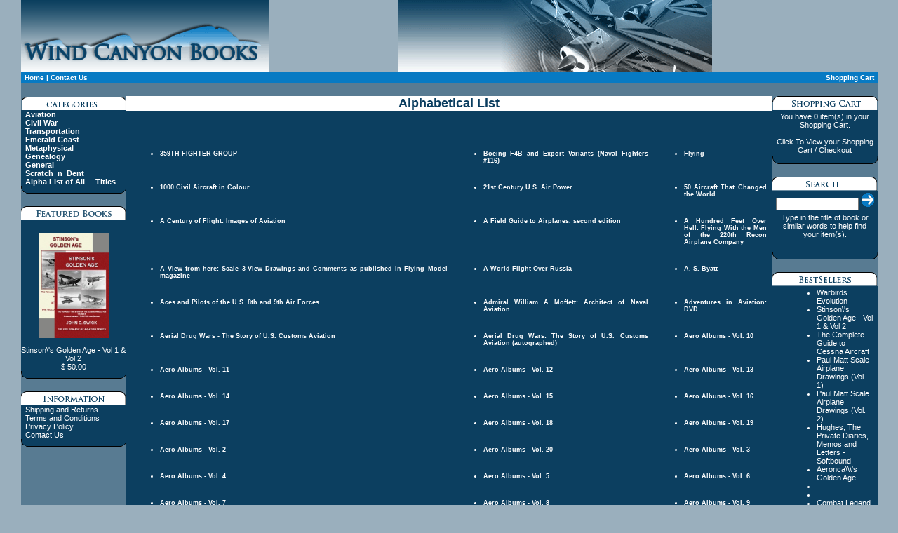

--- FILE ---
content_type: text/html
request_url: https://windcanyonbooks.com/books.php?pid=1&cat=1
body_size: 26989
content:
<html>
<head>
<title>Wind Canyon Books</title>
<META http-equiv="Content-Type" content="text/html; charset=iso-8859-1">
<META NAME="description" content="Wind Canyon Books, Aviation Books, aviation books, books">
<META NAME="keywords" content="Wind Canyon Books, Aviation Books, aviation books, books">
<META NAME="AUTHOR" CONTENT="HomeTown">
<META NAME="OPERATOR" CONTENT="HomeTown">
<link rel="stylesheet" href="styles/style.css" type="text/css">
</head>
<body bgcolor="#9AAFBD" leftmargin="0" topmargin="0" marginwidth="0" marginheight="0">
<table width="800" border="0" cellpadding="0" cellspacing="0" align="center">
	<!--Menu -->
	<tr>
		<td><img src="images/topWCB.gif" border="0"></td>
		<td><img src="images/topWCB2.gif" border="0"><td>
	</tr>

	<tr>
		<td class="tdData">
			<a href='index.php'>Home</a> | <a href='contact.php'> Contact Us</a>		</td>
		<td class="tdData" align="right">
			<a href="cart_basket.php">Shopping Cart</a> 
		</td>
	</tr>
	<!--End Menu -->

	<!--Display Area 1 -->
  <tr>
	<td colspan="2" >
	<table width="100%" cellpadding="0" cellspacing="0" bgcolor="#587B92">
	<tr>
		<td width="20%">&nbsp;</td>
		<td width="60%">&nbsp;</td>
		<td width="20%">&nbsp;</td>
	</tr>
	<tr>
		<td align="center" valign="top">
			<table width="150" cellpadding="0" cellspacing="0">
				<tr>
					<td><img src="images/topBoxCat.gif" border="0"></td>
				</tr>
				<tr>
					<td bgcolor="#0C3F60" align="left" class="captionWhite"><b>
					<!-- PULL CATEGORIES FROM DATABASE -->
					&nbsp;&nbsp;<a href='category.php?category_id=1'>Aviation</a><br>&nbsp;&nbsp;<a href='category.php?category_id=2'>Civil War</a><br>&nbsp;&nbsp;<a href='category.php?category_id=3'>Transportation</a><br>&nbsp;&nbsp;<a href='category.php?category_id=4'>Emerald Coast</a><br>&nbsp;&nbsp;<a href='category.php?category_id=5'>Metaphysical</a><br>&nbsp;&nbsp;<a href='category.php?category_id=6'>Genealogy</a><br>&nbsp;&nbsp;<a href='category.php?category_id=7'>General</a><br>&nbsp;&nbsp;<a href='category.php?category_id=8'>Scratch_n_Dent</a><br>				 &nbsp;&nbsp;<a href="books.php?pid=1&cat=1">Alpha List of All  &nbsp;&nbsp;&nbsp;&nbsp;Titles</a>
					</b></td>
				</tr>
				<tr>
					<td><img src="images/footBox.gif" border="0"></td>
				</tr>
				<tr>
					<td>&nbsp;</td>
				</tr>
				<tr>
					<td><img src="images/topFeat.gif" border="0"></td>
				</tr>
				<tr>
					<td bgcolor="#0C3F60" align="center" valign="top"><br>
					<!-- Pull Feature Book From DB -->
		            <a href='product_info.php?products_id=1569'><img src='images/products/StinsonGAVol1-2.jpg' width='100' height='150' border='0'><br><p class='captionWhite'>Stinson\'s Golden Age - Vol 1 & Vol 2<br> $ 50.00</p></a>					</td>
				</tr>
				<tr>
					<td><img src="images/footBox.gif" border="0"></td>
				</tr>
				<tr>
					<td>&nbsp;</td>
				</tr>
				<tr>
					<td><img src="images/topInfo.gif" border="0"></td>
				</tr>
				<tr>
					<td bgcolor="#0C3F60" class="captionWhite">&nbsp;&nbsp;<a href='shipping.php'>Shipping and Returns </a><br>&nbsp;&nbsp;<a href='shipping.php'>Terms and Conditions</a><br>&nbsp;&nbsp;<a href='privacy.php'>Privacy Policy</a><br>&nbsp;&nbsp;<a href='contact.php'>Contact Us</a></td>
				</tr>
				<tr>
					<td><img src="images/footBox.gif" border="0"></td>
				</tr>
			</table>
		</td>
		<td valign="top" align="center">
		<!--Start showing subcategories -->
		
			<table width="460" cellpadding="0" cellspacing="0" bgcolor="#0C3F60">
				<tr bgcolor="#FFFFFF">
					<td colspan="2" align="center">
					 <p class="captionBlue"><font size="+1"><b>Alphabetical List</b></font></p>
					</td>
				</tr>
				<tr class="captionWhite">
					<td colspan="2" align="justify">
					 <table class="captionWhite" width="95%" align="center" cellpadding="2" cellspacing="0">
					  <tr>
					   <td><p align="justify"><span class="catdesc"></span></p></td>
					  </tr>
					 </table>
					</td>
				</tr>
				<tr><td colspan="2">&nbsp;</td></tr>

				<tr>
					<td colspan="2" class="captionWhite">
					<br><br>					<table width="100%" border="0" align="center" cellpadding="3" cellspacing="5" class="captionWhite">
					<tr valign='top'><td width='33%' height='25%' align='justify'><a href='product_info.php?products_id=1661'><ul><li><h5> 359TH FIGHTER GROUP</h5></li></ul></a></td><td width='33%' height='25%' align='justify'><a href='product_info.php?products_id=2403'><ul><li><h5> Boeing F4B and Export Variants (Naval Fighters #116)</h5></li></ul></a></td><td width='33%' height='25%' align='justify'><a href='product_info.php?products_id=1481'><ul><li><h5> Flying</h5></li></ul></a></td></tr><tr valign='top'><td width='33%' height='25%' align='justify'><a href='product_info.php?products_id=2182'><ul><li><h5>1000 Civil Aircraft in Colour</h5></li></ul></a></td><td width='33%' height='25%' align='justify'><a href='product_info.php?products_id=1080'><ul><li><h5>21st Century U.S. Air Power</h5></li></ul></a></td><td width='33%' height='25%' align='justify'><a href='product_info.php?products_id=2119'><ul><li><h5>50 Aircraft That Changed the World</h5></li></ul></a></td></tr><tr valign='top'><td width='33%' height='25%' align='justify'><a href='product_info.php?products_id=2'><ul><li><h5>A Century of Flight: Images of Aviation</h5></li></ul></a></td><td width='33%' height='25%' align='justify'><a href='product_info.php?products_id=2306'><ul><li><h5>A Field Guide to Airplanes, second edition</h5></li></ul></a></td><td width='33%' height='25%' align='justify'><a href='product_info.php?products_id=1531'><ul><li><h5>A Hundred Feet Over Hell:  Flying With the Men of the 220th Recon Airplane Company</h5></li></ul></a></td></tr><tr valign='top'><td width='33%' height='25%' align='justify'><a href='product_info.php?products_id=1860'><ul><li><h5>A View from here: Scale 3-View Drawings and Comments as published in Flying Model magazine</h5></li></ul></a></td><td width='33%' height='25%' align='justify'><a href='product_info.php?products_id=5'><ul><li><h5>A World Flight Over Russia</h5></li></ul></a></td><td width='33%' height='25%' align='justify'><a href='product_info.php?products_id=2278'><ul><li><h5>A. S. Byatt</h5></li></ul></a></td></tr><tr valign='top'><td width='33%' height='25%' align='justify'><a href='product_info.php?products_id=1283'><ul><li><h5>Aces and Pilots of the U.S. 8th and 9th Air Forces </h5></li></ul></a></td><td width='33%' height='25%' align='justify'><a href='product_info.php?products_id=2365'><ul><li><h5>Admiral William A Moffett: Architect of Naval Aviation</h5></li></ul></a></td><td width='33%' height='25%' align='justify'><a href='product_info.php?products_id=2259'><ul><li><h5>Adventures in Aviation: DVD</h5></li></ul></a></td></tr><tr valign='top'><td width='33%' height='25%' align='justify'><a href='product_info.php?products_id=7'><ul><li><h5>Aerial Drug Wars - The Story of U.S. Customs Aviation</h5></li></ul></a></td><td width='33%' height='25%' align='justify'><a href='product_info.php?products_id=2352'><ul><li><h5>Aerial Drug Wars: The Story of U.S. Customs Aviation (autographed)</h5></li></ul></a></td><td width='33%' height='25%' align='justify'><a href='product_info.php?products_id=17'><ul><li><h5>Aero Albums - Vol. 10 </h5></li></ul></a></td></tr><tr valign='top'><td width='33%' height='25%' align='justify'><a href='product_info.php?products_id=18'><ul><li><h5>Aero Albums - Vol. 11</h5></li></ul></a></td><td width='33%' height='25%' align='justify'><a href='product_info.php?products_id=19'><ul><li><h5>Aero Albums - Vol. 12</h5></li></ul></a></td><td width='33%' height='25%' align='justify'><a href='product_info.php?products_id=20'><ul><li><h5>Aero Albums - Vol. 13</h5></li></ul></a></td></tr><tr valign='top'><td width='33%' height='25%' align='justify'><a href='product_info.php?products_id=21'><ul><li><h5>Aero Albums - Vol. 14</h5></li></ul></a></td><td width='33%' height='25%' align='justify'><a href='product_info.php?products_id=22'><ul><li><h5>Aero Albums - Vol. 15</h5></li></ul></a></td><td width='33%' height='25%' align='justify'><a href='product_info.php?products_id=23'><ul><li><h5>Aero Albums - Vol. 16</h5></li></ul></a></td></tr><tr valign='top'><td width='33%' height='25%' align='justify'><a href='product_info.php?products_id=24'><ul><li><h5>Aero Albums - Vol. 17</h5></li></ul></a></td><td width='33%' height='25%' align='justify'><a href='product_info.php?products_id=25'><ul><li><h5>Aero Albums - Vol. 18 </h5></li></ul></a></td><td width='33%' height='25%' align='justify'><a href='product_info.php?products_id=26'><ul><li><h5>Aero Albums - Vol. 19</h5></li></ul></a></td></tr><tr valign='top'><td width='33%' height='25%' align='justify'><a href='product_info.php?products_id=9'><ul><li><h5>Aero Albums - Vol. 2</h5></li></ul></a></td><td width='33%' height='25%' align='justify'><a href='product_info.php?products_id=27'><ul><li><h5>Aero Albums - Vol. 20</h5></li></ul></a></td><td width='33%' height='25%' align='justify'><a href='product_info.php?products_id=10'><ul><li><h5>Aero Albums - Vol. 3</h5></li></ul></a></td></tr><tr valign='top'><td width='33%' height='25%' align='justify'><a href='product_info.php?products_id=11'><ul><li><h5>Aero Albums - Vol. 4</h5></li></ul></a></td><td width='33%' height='25%' align='justify'><a href='product_info.php?products_id=12'><ul><li><h5>Aero Albums - Vol. 5</h5></li></ul></a></td><td width='33%' height='25%' align='justify'><a href='product_info.php?products_id=13'><ul><li><h5>Aero Albums - Vol. 6</h5></li></ul></a></td></tr><tr valign='top'><td width='33%' height='25%' align='justify'><a href='product_info.php?products_id=14'><ul><li><h5>Aero Albums - Vol. 7</h5></li></ul></a></td><td width='33%' height='25%' align='justify'><a href='product_info.php?products_id=15'><ul><li><h5>Aero Albums - Vol. 8</h5></li></ul></a></td><td width='33%' height='25%' align='justify'><a href='product_info.php?products_id=16'><ul><li><h5>Aero Albums - Vol. 9</h5></li></ul></a></td></tr><tr valign='top'><td width='33%' height='25%' align='justify'><a href='product_info.php?products_id=8'><ul><li><h5>Aero Albums - Vol. I</h5></li></ul></a></td><td width='33%' height='25%' align='justify'><a href='product_info.php?products_id=287'><ul><li><h5>Aeromarine 39B (A)3: Paul Matt Scale Airplane Drawing</h5></li></ul></a></td><td width='33%' height='25%' align='justify'><a href='product_info.php?products_id=1976'><ul><li><h5>Aeronca - The Best of Paul Matt: A Collection from the Historical Aviation Albums</h5></li></ul></a></td></tr><tr valign='top'><td width='33%' height='25%' align='justify'><a href='product_info.php?products_id=469'><ul><li><h5>Aeronca 7AC Champion (A)2: Paul Matt Scale Airplane Drawing</h5></li></ul></a></td><td width='33%' height='25%' align='justify'><a href='product_info.php?products_id=470'><ul><li><h5>Aeronca C-2 (A)2: Paul Matt Scale Airplane Drawing </h5></li></ul></a></td><td width='33%' height='25%' align='justify'><a href='product_info.php?products_id=471'><ul><li><h5>Aeronca C-3 Collegian (A)2: Paul Matt Scale Airplane Drawing </h5></li></ul></a></td></tr><tr valign='top'><td width='33%' height='25%' align='justify'><a href='product_info.php?products_id=472'><ul><li><h5>Aeronca C-3 Master (A)2: Paul Matt Scale Airplane Drawing </h5></li></ul></a></td><td width='33%' height='25%' align='justify'><a href='product_info.php?products_id=473'><ul><li><h5>Aeronca K (A)2: Paul Matt Scale Airplane Drawing </h5></li></ul></a></td><td width='33%' height='25%' align='justify'><a href='product_info.php?products_id=474'><ul><li><h5>Aeronca LB Low Wing (A)2: Paul Matt Scale Airplane Drawing</h5></li></ul></a></td></tr><tr valign='top'><td width='33%' height='25%' align='justify'><a href='product_info.php?products_id=2415'><ul><li><h5>Aeronca: A Photo History</h5></li></ul></a></td><td width='33%' height='25%' align='justify'><a href='product_info.php?products_id=32'><ul><li><h5>Aeronca\\\'s Golden Age</h5></li></ul></a></td><td width='33%' height='25%' align='justify'><a href='product_info.php?products_id=1284'><ul><li><h5>Aerospace Design: Aircraft, Spacecraft and the Art of Modern Flight </h5></li></ul></a></td></tr><tr valign='top'><td width='33%' height='25%' align='justify'><a href='product_info.php?products_id=1418'><ul><li><h5>Air Battle of the Ruhr</h5></li></ul></a></td><td width='33%' height='25%' align='justify'><a href='product_info.php?products_id=1035'><ul><li><h5>Air Combat: An Oral History of Fighter Pilots </h5></li></ul></a></td><td width='33%' height='25%' align='justify'><a href='product_info.php?products_id=1390'><ul><li><h5>Air Force - An Illustrated History</h5></li></ul></a></td></tr><tr valign='top'><td width='33%' height='25%' align='justify'><a href='product_info.php?products_id=1870'><ul><li><h5>Air Force Legends Number 201: The Martin XB-51</h5></li></ul></a></td><td width='33%' height='25%' align='justify'><a href='product_info.php?products_id=1869'><ul><li><h5>Air Force Legends Number 204: Lockheed NF-104A Aerospace Trainer</h5></li></ul></a></td><td width='33%' height='25%' align='justify'><a href='product_info.php?products_id=1872'><ul><li><h5>Air Force Legends Number 205: McDonnell XF-88 Voodoo</h5></li></ul></a></td></tr><tr valign='top'><td width='33%' height='25%' align='justify'><a href='product_info.php?products_id=1864'><ul><li><h5>Air Force Legends Number 207: North American Sabre Dog Part Two - USAF F-86D-L</h5></li></ul></a></td><td width='33%' height='25%' align='justify'><a href='product_info.php?products_id=1867'><ul><li><h5>Air Force Legends Number 208: P-59 Airacomet</h5></li></ul></a></td><td width='33%' height='25%' align='justify'><a href='product_info.php?products_id=1873'><ul><li><h5>Air Force Legends Number 209: North American P-51H Mustang - Includes Lightweight Fighters XP-51F, XP51G, & XP51J</h5></li></ul></a></td></tr><tr valign='top'><td width='33%' height='25%' align='justify'><a href='product_info.php?products_id=1868'><ul><li><h5>Air Force Legends Number 210: Republic X7-91 Thunderceptor Rocket FIghter</h5></li></ul></a></td><td width='33%' height='25%' align='justify'><a href='product_info.php?products_id=1871'><ul><li><h5>Air Force Legends Number 211: North American Sabre Dog Part Three - Ang & Foreign F-86DKL</h5></li></ul></a></td><td width='33%' height='25%' align='justify'><a href='product_info.php?products_id=1862'><ul><li><h5>Air Force Legends Number 212: North American F-86H Sabre Hog</h5></li></ul></a></td></tr><tr valign='top'><td width='33%' height='25%' align='justify'><a href='product_info.php?products_id=1863'><ul><li><h5>Air Force Legends Number 214: Consolidated Vultee XP-81</h5></li></ul></a></td><td width='33%' height='25%' align='justify'><a href='product_info.php?products_id=2186'><ul><li><h5>Air Force Legends Number 222 Lockheed XF-90 Penetration Fighter</h5></li></ul></a></td><td width='33%' height='25%' align='justify'><a href='product_info.php?products_id=1865'><ul><li><h5>Air Force Legends Numbers 213: Vought-Hiller-Ryan XC-142A Tiltwing VSTOL Transport</h5></li></ul></a></td></tr><tr valign='top'><td width='33%' height='25%' align='justify'><a href='product_info.php?products_id=1322'><ul><li><h5>Air War Against Hitler\'s Germany </h5></li></ul></a></td><td width='33%' height='25%' align='justify'><a href='product_info.php?products_id=2288'><ul><li><h5>Air War Iraq: Operation Iraqi Freedom</h5></li></ul></a></td><td width='33%' height='25%' align='justify'><a href='product_info.php?products_id=1827'><ul><li><h5>Airborne At War</h5></li></ul></a></td></tr><tr valign='top'><td width='33%' height='25%' align='justify'><a href='product_info.php?products_id=2294'><ul><li><h5>Airbus  A310</h5></li></ul></a></td><td width='33%' height='25%' align='justify'><a href='product_info.php?products_id=2260'><ul><li><h5>Airbus: The Complete Story</h5></li></ul></a></td><td width='33%' height='25%' align='justify'><a href='product_info.php?products_id=38'><ul><li><h5>Airco - The Aircraft Manufacturing Company</h5></li></ul></a></td></tr><tr valign='top'><td width='33%' height='25%' align='justify'><a href='product_info.php?products_id=1458'><ul><li><h5>Aircraft</h5></li></ul></a></td><td width='33%' height='25%' align='justify'><a href='product_info.php?products_id=1406'><ul><li><h5>Aircraft Carriers - Military Hardware in Action</h5></li></ul></a></td><td width='33%' height='25%' align='justify'><a href='product_info.php?products_id=1228'><ul><li><h5>Aircraft of the ACES: Legends of the Skies </h5></li></ul></a></td></tr><tr valign='top'><td width='33%' height='25%' align='justify'><a href='product_info.php?products_id=1299'><ul><li><h5>Aircraft of the Aces: Korean War Aces </h5></li></ul></a></td><td width='33%' height='25%' align='justify'><a href='product_info.php?products_id=41'><ul><li><h5>Airlife's General Aviation</h5></li></ul></a></td><td width='33%' height='25%' align='justify'><a href='product_info.php?products_id=2296'><ul><li><h5>Airliners of the World (SB)</h5></li></ul></a></td></tr><tr valign='top'><td width='33%' height='25%' align='justify'><a href='product_info.php?products_id=1609'><ul><li><h5>Airlines of Asia since 1920</h5></li></ul></a></td><td width='33%' height='25%' align='justify'><a href='product_info.php?products_id=1610'><ul><li><h5>Airlines of the United States since 1914</h5></li></ul></a></td><td width='33%' height='25%' align='justify'><a href='product_info.php?products_id=43'><ul><li><h5>Airplane Magazine Ads of the Golden Age CD-ROM</h5></li></ul></a></td></tr><tr valign='top'><td width='33%' height='25%' align='justify'><a href='product_info.php?products_id=1185'><ul><li><h5>Airplanes</h5></li></ul></a></td><td width='33%' height='25%' align='justify'><a href='product_info.php?products_id=1856'><ul><li><h5>Airplanes: The Life Story of a Technology</h5></li></ul></a></td><td width='33%' height='25%' align='justify'><a href='product_info.php?products_id=45'><ul><li><h5>Album of Rare OX-5 Airplanes</h5></li></ul></a></td></tr><tr valign='top'><td width='33%' height='25%' align='justify'><a href='product_info.php?products_id=475'><ul><li><h5>Alcor C.6.1 Jr. Transport (D)2: Paul Matt Scale Airplane Drawing</h5></li></ul></a></td><td width='33%' height='25%' align='justify'><a href='product_info.php?products_id=2334'><ul><li><h5>Alis the Aviator: An ABC Aviation Adventure</h5></li></ul></a></td><td width='33%' height='25%' align='justify'><a href='product_info.php?products_id=1790'><ul><li><h5>Ambassador of Air Travel: The Untold Story of Lindbergh\\\'s 1927-1928 Good Will Tours</h5></li></ul></a></td></tr><tr valign='top'><td width='33%' height='25%' align='justify'><a href='product_info.php?products_id=1858'><ul><li><h5>Amelia Earhart: The Mystery Solved</h5></li></ul></a></td><td width='33%' height='25%' align='justify'><a href='product_info.php?products_id=1045'><ul><li><h5>Amelia Earhart: The Sky\\\\\\\'s No Limit</h5></li></ul></a></td><td width='33%' height='25%' align='justify'><a href='product_info.php?products_id=1719'><ul><li><h5>Amelia Earhart: The Thrill of It</h5></li></ul></a></td></tr><tr valign='top'><td width='33%' height='25%' align='justify'><a href='product_info.php?products_id=2392'><ul><li><h5>Amelia Earhart: This Broad Ocean</h5></li></ul></a></td><td width='33%' height='25%' align='justify'><a href='product_info.php?products_id=1585'><ul><li><h5>Amelia: A Life of the Aviation Legend</h5></li></ul></a></td><td width='33%' height='25%' align='justify'><a href='product_info.php?products_id=1995'><ul><li><h5>America at War in Color</h5></li></ul></a></td></tr><tr valign='top'><td width='33%' height='25%' align='justify'><a href='product_info.php?products_id=48'><ul><li><h5>America's Daredevil Balloonist: W. H. Donaldson, 1840-1875</h5></li></ul></a></td><td width='33%' height='25%' align='justify'><a href='product_info.php?products_id=1507'><ul><li><h5>America's Fighting Jets  DVD</h5></li></ul></a></td><td width='33%' height='25%' align='justify'><a href='product_info.php?products_id=2271'><ul><li><h5>America\'s  First Air War: The United States Army, Naval and Marine Air Services in the First World War</h5></li></ul></a></td></tr><tr valign='top'><td width='33%' height='25%' align='justify'><a href='product_info.php?products_id=2151'><ul><li><h5>Americans & WWII: The Generation Who Made America Great</h5></li></ul></a></td><td width='33%' height='25%' align='justify'><a href='product_info.php?products_id=476'><ul><li><h5>Anderson-Greenwood AG-14 (A)2: Paul Matt Scale Airplane Drawing </h5></li></ul></a></td><td width='33%' height='25%' align='justify'><a href='product_info.php?products_id=1170'><ul><li><h5>Architects of Air Power</h5></li></ul></a></td></tr><tr valign='top'><td width='33%' height='25%' align='justify'><a href='product_info.php?products_id=2152'><ul><li><h5>Area 51 - Black Jets: A History of the Aircraft Developed at Groom Lake, America&#39;s Secret Aviation Base</h5></li></ul></a></td><td width='33%' height='25%' align='justify'><a href='product_info.php?products_id=762'><ul><li><h5>Armstrong Whitworth Aircraft:</h5></li></ul></a></td><td width='33%' height='25%' align='justify'><a href='product_info.php?products_id=55'><ul><li><h5>Assault on the Empire: Stemming the Tide of Conquest - 1942-1943</h5></li></ul></a></td></tr><tr valign='top'><td width='33%' height='25%' align='justify'><a href='product_info.php?products_id=1325'><ul><li><h5>Aviation (Getty Images): The Early Years</h5></li></ul></a></td><td width='33%' height='25%' align='justify'><a href='product_info.php?products_id=1413'><ul><li><h5>Aviation Century: War and Peace in the Air</h5></li></ul></a></td><td width='33%' height='25%' align='justify'><a href='product_info.php?products_id=59'><ul><li><h5>Aviation Century: Wings of Change</h5></li></ul></a></td></tr><tr valign='top'><td width='33%' height='25%' align='justify'><a href='product_info.php?products_id=63'><ul><li><h5>Aviation Firsts, 336 Questions and Answers </h5></li></ul></a></td><td width='33%' height='25%' align='justify'><a href='product_info.php?products_id=1343'><ul><li><h5>Aviation in Hampton Roads (Virginia)</h5></li></ul></a></td><td width='33%' height='25%' align='justify'><a href='product_info.php?products_id=1245'><ul><li><h5>Aviation's Great Recruiter, Cleveland's Ed Packard</h5></li></ul></a></td></tr><tr valign='top'><td width='33%' height='25%' align='justify'><a href='product_info.php?products_id=66'><ul><li><h5>Avro 748</h5></li></ul></a></td><td width='33%' height='25%' align='justify'><a href='product_info.php?products_id=1389'><ul><li><h5>Avro Lancaster - Combat Legend</h5></li></ul></a></td><td width='33%' height='25%' align='justify'><a href='product_info.php?products_id=1728'><ul><li><h5>Avro Lancaster - Owners\\\\\\\\\\\\\\\' Workshop Manual</h5></li></ul></a></td></tr><tr valign='top'><td width='33%' height='25%' align='justify'><a href='product_info.php?products_id=1597'><ul><li><h5>Avro Vulcan - Owners\' Workshop Manual</h5></li></ul></a></td><td width='33%' height='25%' align='justify'><a href='product_info.php?products_id=67'><ul><li><h5>Avro: The Archive Photographs Series</h5></li></ul></a></td><td width='33%' height='25%' align='justify'><a href='product_info.php?products_id=1268'><ul><li><h5>Baby Boeings: Boeing 727s and 737s</h5></li></ul></a></td></tr><tr valign='top'><td width='33%' height='25%' align='justify'><a href='product_info.php?products_id=76'><ul><li><h5>Barnstorming to Air Safety</h5></li></ul></a></td><td width='33%' height='25%' align='justify'><a href='product_info.php?products_id=1441'><ul><li><h5>Battles of World War II - Vital Guide</h5></li></ul></a></td><td width='33%' height='25%' align='justify'><a href='product_info.php?products_id=477'><ul><li><h5>Beechcraft D-18S Twin (A)2: Paul Matt Scale Airplane Drawing </h5></li></ul></a></td></tr><tr valign='top'><td width='33%' height='25%' align='justify'><a href='product_info.php?products_id=1177'><ul><li><h5>Before Centuries: USAFE Fighters, 1948-1959</h5></li></ul></a></td><td width='33%' height='25%' align='justify'><a href='product_info.php?products_id=478'><ul><li><h5>Bell P-39Q  Airacobra (A)2: Paul Matt Scale Airplane Drawing </h5></li></ul></a></td><td width='33%' height='25%' align='justify'><a href='product_info.php?products_id=2387'><ul><li><h5>Bell XFM/YFM Airacuda Bomber Destroyer</h5></li></ul></a></td></tr><tr valign='top'><td width='33%' height='25%' align='justify'><a href='product_info.php?products_id=82'><ul><li><h5>Bellanca?s  Golden Age</h5></li></ul></a></td><td width='33%' height='25%' align='justify'><a href='product_info.php?products_id=479'><ul><li><h5>Berkmans Speed Scout (B)2: Paul Matt Scale Airplane Drawing</h5></li></ul></a></td><td width='33%' height='25%' align='justify'><a href='product_info.php?products_id=480'><ul><li><h5>Berliner-Joyce OJ-2 (A)2: Paul Matt Scale Airplane Drawing </h5></li></ul></a></td></tr><tr valign='top'><td width='33%' height='25%' align='justify'><a href='product_info.php?products_id=481'><ul><li><h5>Berliner-Joyce XF3J-1 (A)2: Paul Matt Scale Airplane Drawing </h5></li></ul></a></td><td width='33%' height='25%' align='justify'><a href='product_info.php?products_id=1017'><ul><li><h5>Best of the National Air and Space Museum </h5></li></ul></a></td><td width='33%' height='25%' align='justify'><a href='product_info.php?products_id=2275'><ul><li><h5>Big Water: Flight to Okeechobee</h5></li></ul></a></td></tr><tr valign='top'><td width='33%' height='25%' align='justify'><a href='product_info.php?products_id=1837'><ul><li><h5>Big Water: Range Boundaries  - Unknown - A Novel of 19th Century Florida</h5></li></ul></a></td><td width='33%' height='25%' align='justify'><a href='product_info.php?products_id=2277'><ul><li><h5>Big Water: Revenge - Bounty</h5></li></ul></a></td><td width='33%' height='25%' align='justify'><a href='product_info.php?products_id=2276'><ul><li><h5>Big Water: West to the Everglades</h5></li></ul></a></td></tr><tr valign='top'><td width='33%' height='25%' align='justify'><a href='product_info.php?products_id=1199'><ul><li><h5>Billy Mitchell: The Life, Times and Battles of America\\\'s Prophet of Air Power</h5></li></ul></a></td><td width='33%' height='25%' align='justify'><a href='product_info.php?products_id=83'><ul><li><h5>Birdflight As The Basis of Aviation</h5></li></ul></a></td><td width='33%' height='25%' align='justify'><a href='product_info.php?products_id=2245'><ul><li><h5>Black Knights Rule! (BKR) A Pictorial History of VBF-718/VF-68A/VF-837/VF-154/VFA-154 1946-2013</h5></li></ul></a></td></tr><tr valign='top'><td width='33%' height='25%' align='justify'><a href='product_info.php?products_id=1835'><ul><li><h5>Blood Matters - A Roxanne Prescott Mystery </h5></li></ul></a></td><td width='33%' height='25%' align='justify'><a href='product_info.php?products_id=2244'><ul><li><h5>Blue Goose Command Aircraft of the USN, USMC, and USCG 1911 to 1961</h5></li></ul></a></td><td width='33%' height='25%' align='justify'><a href='product_info.php?products_id=482'><ul><li><h5>Boeing 307 Stratoliner (C)2: Paul Matt Scale Airplane Drawing</h5></li></ul></a></td></tr><tr valign='top'><td width='33%' height='25%' align='justify'><a href='product_info.php?products_id=2020'><ul><li><h5>Boeing 747 1970 onwards (all marks): Owner\'s Workshop Manual</h5></li></ul></a></td><td width='33%' height='25%' align='justify'><a href='product_info.php?products_id=483'><ul><li><h5>Boeing F3B-1(A)2: Paul Matt Scale Airplane Drawing </h5></li></ul></a></td><td width='33%' height='25%' align='justify'><a href='product_info.php?products_id=484'><ul><li><h5>Boeing XF7B-1 (A)2: Paul Matt Scale Airplane Drawing </h5></li></ul></a></td></tr><tr valign='top'><td width='33%' height='25%' align='justify'><a href='product_info.php?products_id=794'><ul><li><h5>Boeing/BAe Harrier</h5></li></ul></a></td><td width='33%' height='25%' align='justify'><a href='product_info.php?products_id=94'><ul><li><h5>Bombers & Support Aircraft, 1945-1975 - CD-ROM</h5></li></ul></a></td><td width='33%' height='25%' align='justify'><a href='product_info.php?products_id=1405'><ul><li><h5>Bombers - Military Hardware in Action</h5></li></ul></a></td></tr><tr valign='top'><td width='33%' height='25%' align='justify'><a href='product_info.php?products_id=1263'><ul><li><h5>Bombers 1939-45: Patrol and Transport Aircraft </h5></li></ul></a></td><td width='33%' height='25%' align='justify'><a href='product_info.php?products_id=1176'><ul><li><h5>Bombers of the 20th Century - Vital Guide</h5></li></ul></a></td><td width='33%' height='25%' align='justify'><a href='product_info.php?products_id=1762'><ul><li><h5>Bombs Away! â€“ The World War II Bombing Campaigns over Europe </h5></li></ul></a></td></tr><tr valign='top'><td width='33%' height='25%' align='justify'><a href='product_info.php?products_id=96'><ul><li><h5>Bonanza Around the World</h5></li></ul></a></td><td width='33%' height='25%' align='justify'><a href='product_info.php?products_id=2350'><ul><li><h5>Boneyard: SoCal\'s Aircraft Grveyards at Night</h5></li></ul></a></td><td width='33%' height='25%' align='justify'><a href='product_info.php?products_id=97'><ul><li><h5>Book of Flight</h5></li></ul></a></td></tr><tr valign='top'><td width='33%' height='25%' align='justify'><a href='product_info.php?products_id=98'><ul><li><h5>Bootleg Skies: A tale of daring Prohibition Aviators who risked their lives smuggling whiskey over the American Plains</h5></li></ul></a></td><td width='33%' height='25%' align='justify'><a href='product_info.php?products_id=767'><ul><li><h5>Boulton Paul Aircraft </h5></li></ul></a></td><td width='33%' height='25%' align='justify'><a href='product_info.php?products_id=766'><ul><li><h5>Boulton Paul Aircraft : The Archive Photographs Series</h5></li></ul></a></td></tr><tr valign='top'><td width='33%' height='25%' align='justify'><a href='product_info.php?products_id=2337'><ul><li><h5>Boyd:  The Fighter Pilot Who Changed the Art of War</h5></li></ul></a></td><td width='33%' height='25%' align='justify'><a href='product_info.php?products_id=2254'><ul><li><h5>Brewster F2A Buffalo and Export Variants</h5></li></ul></a></td><td width='33%' height='25%' align='justify'><a href='product_info.php?products_id=485'><ul><li><h5>Brewster F2A-3 Buffalo (A)2: Paul Matt Scale Airplane Drawing</h5></li></ul></a></td></tr><tr valign='top'><td width='33%' height='25%' align='justify'><a href='product_info.php?products_id=768'><ul><li><h5>Bristol Aeroplane Company</h5></li></ul></a></td><td width='33%' height='25%' align='justify'><a href='product_info.php?products_id=2128'><ul><li><h5>Bristol Transport : The Archive Photographs Series</h5></li></ul></a></td><td width='33%' height='25%' align='justify'><a href='product_info.php?products_id=103'><ul><li><h5>British Built Aircraft Volume 5: Northern England, Scotland, Wales, and Northern Ireland</h5></li></ul></a></td></tr><tr valign='top'><td width='33%' height='25%' align='justify'><a href='product_info.php?products_id=101'><ul><li><h5>British Built Aircraft, Vol. 2 â€“ South West & Central Southern England</h5></li></ul></a></td><td width='33%' height='25%' align='justify'><a href='product_info.php?products_id=2127'><ul><li><h5>Britten Norman: Images of Aviation</h5></li></ul></a></td><td width='33%' height='25%' align='justify'><a href='product_info.php?products_id=1843'><ul><li><h5>Bruce Springsteen Talking</h5></li></ul></a></td></tr><tr valign='top'><td width='33%' height='25%' align='justify'><a href='product_info.php?products_id=105'><ul><li><h5>Building & Flying Radio Controlled Model Aircraft </h5></li></ul></a></td><td width='33%' height='25%' align='justify'><a href='product_info.php?products_id=1109'><ul><li><h5>Bushplanes</h5></li></ul></a></td><td width='33%' height='25%' align='justify'><a href='product_info.php?products_id=2341'><ul><li><h5>Canard: A Revolution in Flight (Commemorative Edition)</h5></li></ul></a></td></tr><tr valign='top'><td width='33%' height='25%' align='justify'><a href='product_info.php?products_id=1756'><ul><li><h5>Canton Island: Aerial Crossroads of the South Pacific</h5></li></ul></a></td><td width='33%' height='25%' align='justify'><a href='product_info.php?products_id=1754'><ul><li><h5>Captain Lodi Speaking: Saying Good-bye to an Era</h5></li></ul></a></td><td width='33%' height='25%' align='justify'><a href='product_info.php?products_id=2333'><ul><li><h5>Carmen: The Seduction of the Century</h5></li></ul></a></td></tr><tr valign='top'><td width='33%' height='25%' align='justify'><a href='product_info.php?products_id=1771'><ul><li><h5>Carrier Combat </h5></li></ul></a></td><td width='33%' height='25%' align='justify'><a href='product_info.php?products_id=1195'><ul><li><h5>Carrier-Based Jet Fighters: The F-14 Tomcats</h5></li></ul></a></td><td width='33%' height='25%' align='justify'><a href='product_info.php?products_id=2349'><ul><li><h5>Central  Coast Aviators in World War II</h5></li></ul></a></td></tr><tr valign='top'><td width='33%' height='25%' align='justify'><a href='product_info.php?products_id=486'><ul><li><h5>Cessna 120/140 (A)2: Paul Matt Scale Airplane Drawing</h5></li></ul></a></td><td width='33%' height='25%' align='justify'><a href='product_info.php?products_id=487'><ul><li><h5>Cessna C-37  \"Airmaster\" (A)2: Paul Matt Scale Airplane Drawing</h5></li></ul></a></td><td width='33%' height='25%' align='justify'><a href='product_info.php?products_id=488'><ul><li><h5>Cessna T-50  Bob Cat (A)2: Paul Matt Scale Airplane Drawing</h5></li></ul></a></td></tr><tr valign='top'><td width='33%' height='25%' align='justify'><a href='product_info.php?products_id=2025'><ul><li><h5>Chance Vought F7U-1 Cutlass, Naval Fighters # 94</h5></li></ul></a></td><td width='33%' height='25%' align='justify'><a href='product_info.php?products_id=1182'><ul><li><h5>Charles Lindbergh</h5></li></ul></a></td><td width='33%' height='25%' align='justify'><a href='product_info.php?products_id=1613'><ul><li><h5>Charles Lindbergh: An Airman, his Aircraft, and his Great Flights</h5></li></ul></a></td></tr><tr valign='top'><td width='33%' height='25%' align='justify'><a href='product_info.php?products_id=114'><ul><li><h5>Chicago, City of Flight - Images of America</h5></li></ul></a></td><td width='33%' height='25%' align='justify'><a href='product_info.php?products_id=2351'><ul><li><h5>Chopper: A History of American Military Helicopter Operations From WWII to the War on Terro</h5></li></ul></a></td><td width='33%' height='25%' align='justify'><a href='product_info.php?products_id=1502'><ul><li><h5>Claire Bear Explains... What Pilots Fly</h5></li></ul></a></td></tr><tr valign='top'><td width='33%' height='25%' align='justify'><a href='product_info.php?products_id=1857'><ul><li><h5>Claire Bear Flies to Oshkosh</h5></li></ul></a></td><td width='33%' height='25%' align='justify'><a href='product_info.php?products_id=1455'><ul><li><h5>Claire Bear Presents... The Pilot Alphabet </h5></li></ul></a></td><td width='33%' height='25%' align='justify'><a href='product_info.php?products_id=1472'><ul><li><h5>Claire Bear&#39;s First Solo </h5></li></ul></a></td></tr><tr valign='top'><td width='33%' height='25%' align='justify'><a href='product_info.php?products_id=1532'><ul><li><h5>Classic Aircraft: Civil Aviation from 1906 Until the Present Day</h5></li></ul></a></td><td width='33%' height='25%' align='justify'><a href='product_info.php?products_id=2047'><ul><li><h5>Classic Fighters</h5></li></ul></a></td><td width='33%' height='25%' align='justify'><a href='product_info.php?products_id=2104'><ul><li><h5>Classic Military Aircraft - The World&#39;s Fighting Aircraft 1914 - 1945</h5></li></ul></a></td></tr><tr valign='top'><td width='33%' height='25%' align='justify'><a href='product_info.php?products_id=2257'><ul><li><h5>Cliff Henderson  Visionary Leader: The Man who made the National Air Races Great/Architect of Palm Desert</h5></li></ul></a></td><td width='33%' height='25%' align='justify'><a href='product_info.php?products_id=769'><ul><li><h5>Cobham, The Flying Years</h5></li></ul></a></td><td width='33%' height='25%' align='justify'><a href='product_info.php?products_id=121'><ul><li><h5>Cobra in the Clouds: Combat history of the 39th Fighter Squadron from 1940-1980</h5></li></ul></a></td></tr><tr valign='top'><td width='33%' height='25%' align='justify'><a href='product_info.php?products_id=1201'><ul><li><h5>Cobras Over the Tundra</h5></li></ul></a></td><td width='33%' height='25%' align='justify'><a href='product_info.php?products_id=124'><ul><li><h5>Cockpits of the Cold War </h5></li></ul></a></td><td width='33%' height='25%' align='justify'><a href='product_info.php?products_id=2380'><ul><li><h5>Code Girls  (Young Readers Edition)</h5></li></ul></a></td></tr><tr valign='top'><td width='33%' height='25%' align='justify'><a href='product_info.php?products_id=126'><ul><li><h5>Combat Air Patrol</h5></li></ul></a></td><td width='33%' height='25%' align='justify'><a href='product_info.php?products_id=125'><ul><li><h5>Combat Aircraft Since 1945</h5></li></ul></a></td><td width='33%' height='25%' align='justify'><a href='product_info.php?products_id=1132'><ul><li><h5>Combat in the Sky: The Art of Aerial Warfare</h5></li></ul></a></td></tr><tr valign='top'><td width='33%' height='25%' align='justify'><a href='product_info.php?products_id=2055'><ul><li><h5>Command At Sea</h5></li></ul></a></td><td width='33%' height='25%' align='justify'><a href='product_info.php?products_id=1121'><ul><li><h5>Composite Construction for Homebuilt Aircraft</h5></li></ul></a></td><td width='33%' height='25%' align='justify'><a href='product_info.php?products_id=2348'><ul><li><h5>Consolidated B-24 Liberator 1939 onwards (all marks): Owners\\\' Workshop Manual (SB)</h5></li></ul></a></td></tr><tr valign='top'><td width='33%' height='25%' align='justify'><a href='product_info.php?products_id=1055'><ul><li><h5>Consolidated B-32 Dominator â€“ The Ultimate Look:  from Drawing Board to Scrapyard</h5></li></ul></a></td><td width='33%' height='25%' align='justify'><a href='product_info.php?products_id=2240'><ul><li><h5>Consolidated P2Y Ranger</h5></li></ul></a></td><td width='33%' height='25%' align='justify'><a href='product_info.php?products_id=489'><ul><li><h5>Consolidated P2Y-2 (C)3: Paul Matt Scale Airplane Drawing</h5></li></ul></a></td></tr><tr valign='top'><td width='33%' height='25%' align='justify'><a href='product_info.php?products_id=2320'><ul><li><h5>Consolidated PB2Y Coronado</h5></li></ul></a></td><td width='33%' height='25%' align='justify'><a href='product_info.php?products_id=490'><ul><li><h5>Consolidated PBY-5A â€œCatalinaâ€ (C)3: Paul Matt Scale Airplane Drawing </h5></li></ul></a></td><td width='33%' height='25%' align='justify'><a href='product_info.php?products_id=2251'><ul><li><h5>Consolidated Vultee XB-46</h5></li></ul></a></td></tr><tr valign='top'><td width='33%' height='25%' align='justify'><a href='product_info.php?products_id=132'><ul><li><h5>Crosswind</h5></li></ul></a></td><td width='33%' height='25%' align='justify'><a href='product_info.php?products_id=492'><ul><li><h5>Curtiss 1st Milit. Tract. S.C. No. 21/22 1913. (A)2: Paul Matt Scale Airplane Drawing </h5></li></ul></a></td><td width='33%' height='25%' align='justify'><a href='product_info.php?products_id=493'><ul><li><h5>Curtiss A-3B Falcon (A)2): Paul Matt Scale Airplane Drawing</h5></li></ul></a></td></tr><tr valign='top'><td width='33%' height='25%' align='justify'><a href='product_info.php?products_id=494'><ul><li><h5>Curtiss AT-9 â€œJeepâ€ (A)2: Paul Matt Scale Airplane Drawing </h5></li></ul></a></td><td width='33%' height='25%' align='justify'><a href='product_info.php?products_id=2317'><ul><li><h5>Curtiss Ascender XP-55</h5></li></ul></a></td><td width='33%' height='25%' align='justify'><a href='product_info.php?products_id=495'><ul><li><h5>Curtiss B-2 Condor Bomber (C)2: Paul Matt Scale Airplane Drawing  </h5></li></ul></a></td></tr><tr valign='top'><td width='33%' height='25%' align='justify'><a href='product_info.php?products_id=496'><ul><li><h5>Curtiss B-20 Condor Transport (C)2: Paul Matt Scale Airplane Drawing </h5></li></ul></a></td><td width='33%' height='25%' align='justify'><a href='product_info.php?products_id=491'><ul><li><h5>Curtiss Carrier Pigeon I (A)2: Paul Matt Scale Airplane Drawing</h5></li></ul></a></td><td width='33%' height='25%' align='justify'><a href='product_info.php?products_id=497'><ul><li><h5>Curtiss F Boat (A)2: Paul Matt Scale Airplane Drawing </h5></li></ul></a></td></tr><tr valign='top'><td width='33%' height='25%' align='justify'><a href='product_info.php?products_id=498'><ul><li><h5>Curtiss F92 â€œSparrowhawkâ€ (A)2: Paul Matt Scale Airplane Drawing  </h5></li></ul></a></td><td width='33%' height='25%' align='justify'><a href='product_info.php?products_id=499'><ul><li><h5>Curtiss MF-K-6 â€œSeagullâ€ (A)2: Paul Matt Scale Airplane Drawing</h5></li></ul></a></td><td width='33%' height='25%' align='justify'><a href='product_info.php?products_id=500'><ul><li><h5>Curtiss P-36 â€œHawkâ€ (A)2: Paul Matt Scale Airplane Drawing </h5></li></ul></a></td></tr><tr valign='top'><td width='33%' height='25%' align='justify'><a href='product_info.php?products_id=501'><ul><li><h5>Curtiss P-6E â€œHawkâ€ (A)2: Paul Matt Scale Airplane Drawing</h5></li></ul></a></td><td width='33%' height='25%' align='justify'><a href='product_info.php?products_id=502'><ul><li><h5>Curtiss PW-8 (A)2: Paul Matt Scale Airplane Drawing</h5></li></ul></a></td><td width='33%' height='25%' align='justify'><a href='product_info.php?products_id=503'><ul><li><h5>Curtiss SC-1 â€œSeahawkâ€ (A)2: Paul Matt Scale Airplane Drawing  </h5></li></ul></a></td></tr><tr valign='top'><td width='33%' height='25%' align='justify'><a href='product_info.php?products_id=504'><ul><li><h5>Curtiss SNC-1 â€œFalconâ€ (A)2: Paul Matt Scale Airplane Drawing </h5></li></ul></a></td><td width='33%' height='25%' align='justify'><a href='product_info.php?products_id=505'><ul><li><h5>Curtiss SO3C-1 â€œSeagullâ€ (A)2: Paul Matt Scale Airplane Drawing </h5></li></ul></a></td><td width='33%' height='25%' align='justify'><a href='product_info.php?products_id=506'><ul><li><h5>Curtiss Twin JN (A)2: Paul Matt Scale Airplane Drawing</h5></li></ul></a></td></tr><tr valign='top'><td width='33%' height='25%' align='justify'><a href='product_info.php?products_id=2409'><ul><li><h5>Curtiss XF15C-1 Stingaree</h5></li></ul></a></td><td width='33%' height='25%' align='justify'><a href='product_info.php?products_id=507'><ul><li><h5>Curtiss-Cox â€œTexas Wildcatâ€ (B)2: Paul Matt Scale Airplane Drawing</h5></li></ul></a></td><td width='33%' height='25%' align='justify'><a href='product_info.php?products_id=508'><ul><li><h5>Curtiss-Wright CW-1 â€œJr.â€ (A)3: Paul Matt Scale Airplane Drawing </h5></li></ul></a></td></tr><tr valign='top'><td width='33%' height='25%' align='justify'><a href='product_info.php?products_id=509'><ul><li><h5>Curtiss-Wright T-32: Paul Matt Scale Airplane Drawing </h5></li></ul></a></td><td width='33%' height='25%' align='justify'><a href='product_info.php?products_id=2135'><ul><li><h5>D-Day Bombers: The Stories of Allied Heavy Bombers During the Invasion of Normandy</h5></li></ul></a></td><td width='33%' height='25%' align='justify'><a href='product_info.php?products_id=2045'><ul><li><h5>DVD: Allied Aircraft of World War II</h5></li></ul></a></td></tr><tr valign='top'><td width='33%' height='25%' align='justify'><a href='product_info.php?products_id=1508'><ul><li><h5>DVD: Fighter Pilots </h5></li></ul></a></td><td width='33%' height='25%' align='justify'><a href='product_info.php?products_id=1517'><ul><li><h5>DVD: Honor Squadrons </h5></li></ul></a></td><td width='33%' height='25%' align='justify'><a href='product_info.php?products_id=1945'><ul><li><h5>DVD: Military Heritage: U.S. Air Forces - Top Guns of WWII: A Comprehensive set on the Army Air Forces in WWII</h5></li></ul></a></td></tr><tr valign='top'><td width='33%' height='25%' align='justify'><a href='product_info.php?products_id=1957'><ul><li><h5>DVD: Military Heritage: U.S. Army - Epic Battles in History: A comprehensive set on the U.S. Army's involvement in WWII, Korea and Vietnam</h5></li></ul></a></td><td width='33%' height='25%' align='justify'><a href='product_info.php?products_id=1949'><ul><li><h5>DVD: Military Heritage: U.S. Marine Bloodiest Battles - A comprehensive set on the U.S. Marines in WWII, Korea and Vietnam</h5></li></ul></a></td><td width='33%' height='25%' align='justify'><a href='product_info.php?products_id=1947'><ul><li><h5>DVD: Military Heritage: U.S. Vietnam: Apocalyspe in the Jungle - A definitve set on the Vietnam War</h5></li></ul></a></td></tr><tr valign='top'><td width='33%' height='25%' align='justify'><a href='product_info.php?products_id=1954'><ul><li><h5>DVD: Military Heritage: WWII - Combat in the Pacific - A Comprehensive set of the best films on the War in the Pacific</h5></li></ul></a></td><td width='33%' height='25%' align='justify'><a href='product_info.php?products_id=1953'><ul><li><h5>DVD: Military Heritage: WWII Rampage Across Europe - A Comprehensive set of the Best Films on the War in Europe</h5></li></ul></a></td><td width='33%' height='25%' align='justify'><a href='product_info.php?products_id=1951'><ul><li><h5>DVD: Red Tails: The Real Story of the Tuskegee Airmen - Featuring Interviews with George W. Bush and Colin Powell</h5></li></ul></a></td></tr><tr valign='top'><td width='33%' height='25%' align='justify'><a href='product_info.php?products_id=1342'><ul><li><h5>DVD: The Paul Matt Scale Airplane Drawings </h5></li></ul></a></td><td width='33%' height='25%' align='justify'><a href='product_info.php?products_id=1411'><ul><li><h5>DVD: The Zeppelin: History of the World\\\'s Greatest Air Ships</h5></li></ul></a></td><td width='33%' height='25%' align='justify'><a href='product_info.php?products_id=1320'><ul><li><h5>DVD: Their Finest Hour - The R.A.F. & The Battle Of Britain: History of Combat </h5></li></ul></a></td></tr><tr valign='top'><td width='33%' height='25%' align='justify'><a href='product_info.php?products_id=1510'><ul><li><h5>DVD: WWII - War in Europe</h5></li></ul></a></td><td width='33%' height='25%' align='justify'><a href='product_info.php?products_id=2038'><ul><li><h5>DVD: World War II - Battles in the Sky</h5></li></ul></a></td><td width='33%' height='25%' align='justify'><a href='product_info.php?products_id=2108'><ul><li><h5>Daring Missions of World War II</h5></li></ul></a></td></tr><tr valign='top'><td width='33%' height='25%' align='justify'><a href='product_info.php?products_id=2124'><ul><li><h5>De Havilland Canada: Images of Aviation</h5></li></ul></a></td><td width='33%' height='25%' align='justify'><a href='product_info.php?products_id=1750'><ul><li><h5>De Havilland Comet: The Worldâ€™s First Jet Airliner</h5></li></ul></a></td><td width='33%' height='25%' align='justify'><a href='product_info.php?products_id=1726'><ul><li><h5>De Havilland Tiger Moth 1931-1945 (all marks) - Owners' Workshop Manual</h5></li></ul></a></td></tr><tr valign='top'><td width='33%' height='25%' align='justify'><a href='product_info.php?products_id=1970'><ul><li><h5>Deception - Pakistan, the United States, and the Secret Trade in Nuclear Weapons</h5></li></ul></a></td><td width='33%' height='25%' align='justify'><a href='product_info.php?products_id=1449'><ul><li><h5>Defining Moments: Modern WarÂ </h5></li></ul></a></td><td width='33%' height='25%' align='justify'><a href='product_info.php?products_id=138'><ul><li><h5>Desert Shield - The Build-up: The Complete Story</h5></li></ul></a></td></tr><tr valign='top'><td width='33%' height='25%' align='justify'><a href='product_info.php?products_id=2287'><ul><li><h5>Destroyer Escorts of World War Two</h5></li></ul></a></td><td width='33%' height='25%' align='justify'><a href='product_info.php?products_id=1253'><ul><li><h5>Development of Piston Aero Engines (2nd edition)</h5></li></ul></a></td><td width='33%' height='25%' align='justify'><a href='product_info.php?products_id=2336'><ul><li><h5>Devotion</h5></li></ul></a></td></tr><tr valign='top'><td width='33%' height='25%' align='justify'><a href='product_info.php?products_id=2389'><ul><li><h5>Devotion (Young Readers Edition)</h5></li></ul></a></td><td width='33%' height='25%' align='justify'><a href='product_info.php?products_id=1799'><ul><li><h5>Disaster At D-Day: The Germans Defeat the Allies, June 1944 </h5></li></ul></a></td><td width='33%' height='25%' align='justify'><a href='product_info.php?products_id=1478'><ul><li><h5>Discover Space</h5></li></ul></a></td></tr><tr valign='top'><td width='33%' height='25%' align='justify'><a href='product_info.php?products_id=510'><ul><li><h5>Douglas 0-2 (A)3: Paul Matt Scale Airplane Drawing</h5></li></ul></a></td><td width='33%' height='25%' align='justify'><a href='product_info.php?products_id=511'><ul><li><h5>Douglas 0-2H (A)2: Paul Matt Scale Airplane Drawing  </h5></li></ul></a></td><td width='33%' height='25%' align='justify'><a href='product_info.php?products_id=512'><ul><li><h5>Douglas 0-38 (A)2: Paul Matt Scale Airplane Drawing</h5></li></ul></a></td></tr><tr valign='top'><td width='33%' height='25%' align='justify'><a href='product_info.php?products_id=513'><ul><li><h5>Douglas 0-38E (A)2: Paul Matt Scale Airplane Drawing</h5></li></ul></a></td><td width='33%' height='25%' align='justify'><a href='product_info.php?products_id=514'><ul><li><h5>Douglas A-20G â€œHavocâ€ (D)6: Paul Matt Scale Airplane Drawing</h5></li></ul></a></td><td width='33%' height='25%' align='justify'><a href='product_info.php?products_id=2255'><ul><li><h5>Douglas A-4C/L Skyhawk in Marine Service</h5></li></ul></a></td></tr><tr valign='top'><td width='33%' height='25%' align='justify'><a href='product_info.php?products_id=2253'><ul><li><h5>Douglas A-4C/L Skyhawk in Navy Service</h5></li></ul></a></td><td width='33%' height='25%' align='justify'><a href='product_info.php?products_id=2238'><ul><li><h5>Douglas AD/A-1 Skyraider, Part One</h5></li></ul></a></td><td width='33%' height='25%' align='justify'><a href='product_info.php?products_id=2237'><ul><li><h5>Douglas AD/A-1 Skyraider, Part Two US Navy Squadrons</h5></li></ul></a></td></tr><tr valign='top'><td width='33%' height='25%' align='justify'><a href='product_info.php?products_id=1226'><ul><li><h5>Douglas C-124: Globemaster II</h5></li></ul></a></td><td width='33%' height='25%' align='justify'><a href='product_info.php?products_id=2252'><ul><li><h5>Douglas C-74 Globemaster Air Force Legends #223</h5></li></ul></a></td><td width='33%' height='25%' align='justify'><a href='product_info.php?products_id=1765'><ul><li><h5>Douglas DC-3 Dakota 1935 onwards (all marks): Owners\\\\\\\\\\\\\\\' Workshop Manual</h5></li></ul></a></td></tr><tr valign='top'><td width='33%' height='25%' align='justify'><a href='product_info.php?products_id=2377'><ul><li><h5>Douglas F4D-1/F-6A Skyray: Naval Fighters Number 113</h5></li></ul></a></td><td width='33%' height='25%' align='justify'><a href='product_info.php?products_id=515'><ul><li><h5>Douglas M-2 (A)2: Paul Matt Scale Airplane Drawing </h5></li></ul></a></td><td width='33%' height='25%' align='justify'><a href='product_info.php?products_id=2026'><ul><li><h5>Douglas R4D-8/C-117D Super Gooney, Naval Fighters # 95</h5></li></ul></a></td></tr><tr valign='top'><td width='33%' height='25%' align='justify'><a href='product_info.php?products_id=2412'><ul><li><h5>Douglas XB-42/42A Mixmaster and XB-43 Jetmaster</h5></li></ul></a></td><td width='33%' height='25%' align='justify'><a href='product_info.php?products_id=2009'><ul><li><h5>Dowty and the Flying Machine</h5></li></ul></a></td><td width='33%' height='25%' align='justify'><a href='product_info.php?products_id=146'><ul><li><h5>Dressed to Kill: One-off Paint Schemes on Modern Warplanes</h5></li></ul></a></td></tr><tr valign='top'><td width='33%' height='25%' align='justify'><a href='product_info.php?products_id=1707'><ul><li><h5>Eagles of the Third Reich: Men of the Luftwaffe in World War II (Stackpole Military History Series)</h5></li></ul></a></td><td width='33%' height='25%' align='justify'><a href='product_info.php?products_id=1612'><ul><li><h5>Earhart\\\'s Flight Into Yesterday</h5></li></ul></a></td><td width='33%' height='25%' align='justify'><a href='product_info.php?products_id=2203'><ul><li><h5>Empire State Battlewagon: The USS New York BB-34</h5></li></ul></a></td></tr><tr valign='top'><td width='33%' height='25%' align='justify'><a href='product_info.php?products_id=2323'><ul><li><h5>English Electric: Images of England</h5></li></ul></a></td><td width='33%' height='25%' align='justify'><a href='product_info.php?products_id=2305'><ul><li><h5>Essential Militaria: Facts, Legends, and Curiosities about Warfare Through the Ages</h5></li></ul></a></td><td width='33%' height='25%' align='justify'><a href='product_info.php?products_id=516'><ul><li><h5>Etrich 1913 Taube (D)3: Paul Matt Scale Airplane Drawing</h5></li></ul></a></td></tr><tr valign='top'><td width='33%' height='25%' align='justify'><a href='product_info.php?products_id=2082'><ul><li><h5>Executive Jets</h5></li></ul></a></td><td width='33%' height='25%' align='justify'><a href='product_info.php?products_id=2304'><ul><li><h5>Experience Flight</h5></li></ul></a></td><td width='33%' height='25%' align='justify'><a href='product_info.php?products_id=149'><ul><li><h5>Exploring the Monster - Mountain Lee Waves: The Aerial Elevator </h5></li></ul></a></td></tr><tr valign='top'><td width='33%' height='25%' align='justify'><a href='product_info.php?products_id=2215'><ul><li><h5>Eyes of the RAF: A History of Photo-Reconnaissance</h5></li></ul></a></td><td width='33%' height='25%' align='justify'><a href='product_info.php?products_id=892'><ul><li><h5>F-100 Super Sabre at War</h5></li></ul></a></td><td width='33%' height='25%' align='justify'><a href='product_info.php?products_id=2004'><ul><li><h5>F-117 Nighthawk Combat Legend</h5></li></ul></a></td></tr><tr valign='top'><td width='33%' height='25%' align='justify'><a href='product_info.php?products_id=836'><ul><li><h5>F-117A Nighthawk: Walk Around</h5></li></ul></a></td><td width='33%' height='25%' align='justify'><a href='product_info.php?products_id=838'><ul><li><h5>F-15 Eagle and Strike Eagle - Combat Legend</h5></li></ul></a></td><td width='33%' height='25%' align='justify'><a href='product_info.php?products_id=1430'><ul><li><h5>F-15 Eagle at War</h5></li></ul></a></td></tr><tr valign='top'><td width='33%' height='25%' align='justify'><a href='product_info.php?products_id=1436'><ul><li><h5>F-16 Fighting Falcon - Combat Legend</h5></li></ul></a></td><td width='33%' height='25%' align='justify'><a href='product_info.php?products_id=2224'><ul><li><h5>F-86 Sabre Walk Around</h5></li></ul></a></td><td width='33%' height='25%' align='justify'><a href='product_info.php?products_id=1433'><ul><li><h5>F6F Hellcat at War</h5></li></ul></a></td></tr><tr valign='top'><td width='33%' height='25%' align='justify'><a href='product_info.php?products_id=1326'><ul><li><h5>FIGHTER: The World&#39;s Finest Combat Aircraft&mdash;1914 To The Present Day</h5></li></ul></a></td><td width='33%' height='25%' align='justify'><a href='product_info.php?products_id=1658'><ul><li><h5>FIGHTS AND FLIGHTS</h5></li></ul></a></td><td width='33%' height='25%' align='justify'><a href='product_info.php?products_id=517'><ul><li><h5>Fairchild FC-1 (A)2: Paul Matt Scale Airplane Drawing </h5></li></ul></a></td></tr><tr valign='top'><td width='33%' height='25%' align='justify'><a href='product_info.php?products_id=518'><ul><li><h5>Fairchild FC-2 (A)2: Paul Matt Scale Airplane Drawing  </h5></li></ul></a></td><td width='33%' height='25%' align='justify'><a href='product_info.php?products_id=519'><ul><li><h5>Fairchild FC-2W â€œStars & Stripesâ€ (A)2: Paul Matt Scale Airplane Drawing  </h5></li></ul></a></td><td width='33%' height='25%' align='justify'><a href='product_info.php?products_id=520'><ul><li><h5>Fairchild M-62, PT-19 â€œCornellâ€ (A)2: Paul Matt Scale Airplane Drawing </h5></li></ul></a></td></tr><tr valign='top'><td width='33%' height='25%' align='justify'><a href='product_info.php?products_id=1275'><ul><li><h5>Fairchild\'s Golden Age</h5></li></ul></a></td><td width='33%' height='25%' align='justify'><a href='product_info.php?products_id=771'><ul><li><h5>Fairey Aviation: The Archives Photograph series</h5></li></ul></a></td><td width='33%' height='25%' align='justify'><a href='product_info.php?products_id=152'><ul><li><h5>Famous First Flights That Changed History</h5></li></ul></a></td></tr><tr valign='top'><td width='33%' height='25%' align='justify'><a href='product_info.php?products_id=2067'><ul><li><h5>Famous Flying Machines</h5></li></ul></a></td><td width='33%' height='25%' align='justify'><a href='product_info.php?products_id=1403'><ul><li><h5>Fighter Planes</h5></li></ul></a></td><td width='33%' height='25%' align='justify'><a href='product_info.php?products_id=2052'><ul><li><h5>Fighter and Reconnaissance Aircraft 1939-1945</h5></li></ul></a></td></tr><tr valign='top'><td width='33%' height='25%' align='justify'><a href='product_info.php?products_id=153'><ul><li><h5>Fighters & Attack Aircraft CD-ROM - 1945-1975</h5></li></ul></a></td><td width='33%' height='25%' align='justify'><a href='product_info.php?products_id=1264'><ul><li><h5>Fighters 1939-45: Attack and Training Aircraft </h5></li></ul></a></td><td width='33%' height='25%' align='justify'><a href='product_info.php?products_id=1798'><ul><li><h5>Fighters Over Russia -  Luftwaffe at War</h5></li></ul></a></td></tr><tr valign='top'><td width='33%' height='25%' align='justify'><a href='product_info.php?products_id=1175'><ul><li><h5>Fighters of the 20th Century - Vital Guide</h5></li></ul></a></td><td width='33%' height='25%' align='justify'><a href='product_info.php?products_id=1173'><ul><li><h5>Fighting Jets </h5></li></ul></a></td><td width='33%' height='25%' align='justify'><a href='product_info.php?products_id=1445'><ul><li><h5>Fighting Ships of WWII - Vital Guide</h5></li></ul></a></td></tr><tr valign='top'><td width='33%' height='25%' align='justify'><a href='product_info.php?products_id=2268'><ul><li><h5>Fighting the Flying Circus</h5></li></ul></a></td><td width='33%' height='25%' align='justify'><a href='product_info.php?products_id=1998'><ul><li><h5>Fighting to Leave: The Final Days of America\\\\\\\'s War in Vietnam</h5></li></ul></a></td><td width='33%' height='25%' align='justify'><a href='product_info.php?products_id=2324'><ul><li><h5>Filton and the Flying Machine: Images of England</h5></li></ul></a></td></tr><tr valign='top'><td width='33%' height='25%' align='justify'><a href='product_info.php?products_id=1327'><ul><li><h5>Firepower: Aircraft Carriers Cutaway Illustrations Performance Specifications & Mission Reports</h5></li></ul></a></td><td width='33%' height='25%' align='justify'><a href='product_info.php?products_id=156'><ul><li><h5>First Flight: The Wright Brothers and the Invention of the Airplane</h5></li></ul></a></td><td width='33%' height='25%' align='justify'><a href='product_info.php?products_id=1293'><ul><li><h5>First to Fly: How Wilbur & Orville Wright Invented The Airplane </h5></li></ul></a></td></tr><tr valign='top'><td width='33%' height='25%' align='justify'><a href='product_info.php?products_id=2362'><ul><li><h5>Flabob Airport Riverside, California: Respecting the Legacy, ensuring the Future</h5></li></ul></a></td><td width='33%' height='25%' align='justify'><a href='product_info.php?products_id=2406'><ul><li><h5>Fleet Submarines of World War Two</h5></li></ul></a></td><td width='33%' height='25%' align='justify'><a href='product_info.php?products_id=1457'><ul><li><h5>Flight in America</h5></li></ul></a></td></tr><tr valign='top'><td width='33%' height='25%' align='justify'><a href='product_info.php?products_id=2383'><ul><li><h5>Flight of Passage: A Memoir</h5></li></ul></a></td><td width='33%' height='25%' align='justify'><a href='product_info.php?products_id=1796'><ul><li><h5>Flightpath to Murder: Death of a Pilot Officer</h5></li></ul></a></td><td width='33%' height='25%' align='justify'><a href='product_info.php?products_id=160'><ul><li><h5>Florida: The War Years, 1938-1945</h5></li></ul></a></td></tr><tr valign='top'><td width='33%' height='25%' align='justify'><a href='product_info.php?products_id=2043'><ul><li><h5>Fly Boys: Pennsylvania's Tuskegee Airmen: DVD</h5></li></ul></a></td><td width='33%' height='25%' align='justify'><a href='product_info.php?products_id=1202'><ul><li><h5>Fly Low, Fly Fast: Inside the Reno Air Races</h5></li></ul></a></td><td width='33%' height='25%' align='justify'><a href='product_info.php?products_id=1708'><ul><li><h5>Fly Now! A Colorful Story of Flight from Hot Air Balloon to the 777 </h5></li></ul></a></td></tr><tr valign='top'><td width='33%' height='25%' align='justify'><a href='product_info.php?products_id=1179'><ul><li><h5>Flying Boats: The J-Class Yachts of Aviation</h5></li></ul></a></td><td width='33%' height='25%' align='justify'><a href='product_info.php?products_id=1735'><ul><li><h5>Flying Carpets, Flying Wings - The Biography of Moye W. Stephens</h5></li></ul></a></td><td width='33%' height='25%' align='justify'><a href='product_info.php?products_id=165'><ul><li><h5>Flying Models:  Rubber, CO2, Electric & Micro Radio Control</h5></li></ul></a></td></tr><tr valign='top'><td width='33%' height='25%' align='justify'><a href='product_info.php?products_id=1159'><ul><li><h5>Flying Over the USA, Airplanes in American Life</h5></li></ul></a></td><td width='33%' height='25%' align='justify'><a href='product_info.php?products_id=759'><ul><li><h5>Flying and Glider Manual, 1931</h5></li></ul></a></td><td width='33%' height='25%' align='justify'><a href='product_info.php?products_id=2321'><ul><li><h5>Flying the SR-71 Blackbird: In the Cockpit on a Secret Operational Mission (SB)</h5></li></ul></a></td></tr><tr valign='top'><td width='33%' height='25%' align='justify'><a href='product_info.php?products_id=174'><ul><li><h5>Focke-Wulf Fw 190: Production Line to Frontline</h5></li></ul></a></td><td width='33%' height='25%' align='justify'><a href='product_info.php?products_id=916'><ul><li><h5>Fokker Eindecker In Action</h5></li></ul></a></td><td width='33%' height='25%' align='justify'><a href='product_info.php?products_id=521'><ul><li><h5>Fokker T.5 Netherlands Bomber (C)2: Paul Matt Scale Airplane Drawing</h5></li></ul></a></td></tr><tr valign='top'><td width='33%' height='25%' align='justify'><a href='product_info.php?products_id=1204'><ul><li><h5>Frank Whittle: Invention of the Jet</h5></li></ul></a></td><td width='33%' height='25%' align='justify'><a href='product_info.php?products_id=186'><ul><li><h5>Frontline Airline: Troop Carrier Pilot in World War II</h5></li></ul></a></td><td width='33%' height='25%' align='justify'><a href='product_info.php?products_id=846'><ul><li><h5>Fw 190D: Walk Around</h5></li></ul></a></td></tr><tr valign='top'><td width='33%' height='25%' align='justify'><a href='product_info.php?products_id=2199'><ul><li><h5>GI Series: The War in the Pacific: From Pearl Harbor to Okinawa 1941-1945</h5></li></ul></a></td><td width='33%' height='25%' align='justify'><a href='product_info.php?products_id=522'><ul><li><h5>Gallaudet D-1 (A)2: Paul Matt Scale Airplane Drawing  </h5></li></ul></a></td><td width='33%' height='25%' align='justify'><a href='product_info.php?products_id=523'><ul><li><h5>General Aviation Clark GA-43 (D)2: Paul Matt Scale Airplane Drawing  </h5></li></ul></a></td></tr><tr valign='top'><td width='33%' height='25%' align='justify'><a href='product_info.php?products_id=189'><ul><li><h5>German Fighter Aces of World War One</h5></li></ul></a></td><td width='33%' height='25%' align='justify'><a href='product_info.php?products_id=190'><ul><li><h5>Getting Started in Radio Control Airplanes:  The Complete Beginner's Guide</h5></li></ul></a></td><td width='33%' height='25%' align='justify'><a href='product_info.php?products_id=192'><ul><li><h5>Gloster Aircraft Company</h5></li></ul></a></td></tr><tr valign='top'><td width='33%' height='25%' align='justify'><a href='product_info.php?products_id=198'><ul><li><h5>Goodyear & Formula One Air Racing 1947-1967 (Vol. 1)</h5></li></ul></a></td><td width='33%' height='25%' align='justify'><a href='product_info.php?products_id=199'><ul><li><h5>Goodyear & Formula One Air Racing 1967-1995 (Vol. 2)</h5></li></ul></a></td><td width='33%' height='25%' align='justify'><a href='product_info.php?products_id=201'><ul><li><h5>Graphic War: The Secret Aviation Drawings and Illustrations of World War II</h5></li></ul></a></td></tr><tr valign='top'><td width='33%' height='25%' align='justify'><a href='product_info.php?products_id=1724'><ul><li><h5>Great Battles of WW II</h5></li></ul></a></td><td width='33%' height='25%' align='justify'><a href='product_info.php?products_id=204'><ul><li><h5>Grumman Aircraft - Archive 1 CD-ROM</h5></li></ul></a></td><td width='33%' height='25%' align='justify'><a href='product_info.php?products_id=205'><ul><li><h5>Grumman Aircraft - Archive 2: CD-ROM</h5></li></ul></a></td></tr><tr valign='top'><td width='33%' height='25%' align='justify'><a href='product_info.php?products_id=524'><ul><li><h5>Grumman F-11F-1 â€œTigerâ€ (D)2: Paul Matt Scale Airplane Drawing </h5></li></ul></a></td><td width='33%' height='25%' align='justify'><a href='product_info.php?products_id=2023'><ul><li><h5>Grumman F6F Hellcat Naval Fighters Number Ninety-Two</h5></li></ul></a></td><td width='33%' height='25%' align='justify'><a href='product_info.php?products_id=525'><ul><li><h5>Grumman FF-1 (A)2: Paul Matt Scale Airplane Drawing  </h5></li></ul></a></td></tr><tr valign='top'><td width='33%' height='25%' align='justify'><a href='product_info.php?products_id=2414'><ul><li><h5>Grumman FF/SF Plus G-23 Delfin/Goblin and Protoypes</h5></li></ul></a></td><td width='33%' height='25%' align='justify'><a href='product_info.php?products_id=526'><ul><li><h5>Grumman G-44 â€œWidgeonâ€ (A)2: Paul Matt Scale Airplane Drawing  </h5></li></ul></a></td><td width='33%' height='25%' align='justify'><a href='product_info.php?products_id=527'><ul><li><h5>Grumman J2F-5 â€œDuckâ€ (A)3: Paul Matt Scale Airplane Drawing</h5></li></ul></a></td></tr><tr valign='top'><td width='33%' height='25%' align='justify'><a href='product_info.php?products_id=2417'><ul><li><h5>Grumman J4F-1/2 Widgeon/Gosling</h5></li></ul></a></td><td width='33%' height='25%' align='justify'><a href='product_info.php?products_id=2242'><ul><li><h5>Grumman S2F/S-2 Tracker and WF-2/E-1B Tracker, Part Two</h5></li></ul></a></td><td width='33%' height='25%' align='justify'><a href='product_info.php?products_id=2243'><ul><li><h5>Grumman S2F/S-2 Tracker, Part One</h5></li></ul></a></td></tr><tr valign='top'><td width='33%' height='25%' align='justify'><a href='product_info.php?products_id=924'><ul><li><h5>H-34 Choctaw In Action</h5></li></ul></a></td><td width='33%' height='25%' align='justify'><a href='product_info.php?products_id=209'><ul><li><h5>Halfway Home!</h5></li></ul></a></td><td width='33%' height='25%' align='justify'><a href='product_info.php?products_id=1769'><ul><li><h5>Handbook of World War II: An Illustrated Chronicle</h5></li></ul></a></td></tr><tr valign='top'><td width='33%' height='25%' align='justify'><a href='product_info.php?products_id=772'><ul><li><h5>Handley Page: Images of America</h5></li></ul></a></td><td width='33%' height='25%' align='justify'><a href='product_info.php?products_id=1850'><ul><li><h5>Harpoon: Into the Heart of Whaling</h5></li></ul></a></td><td width='33%' height='25%' align='justify'><a href='product_info.php?products_id=773'><ul><li><h5>Hawker Aircraft Ltd: The Archive Photographs Series</h5></li></ul></a></td></tr><tr valign='top'><td width='33%' height='25%' align='justify'><a href='product_info.php?products_id=926'><ul><li><h5>Hawker Hunter In Action #121</h5></li></ul></a></td><td width='33%' height='25%' align='justify'><a href='product_info.php?products_id=2041'><ul><li><h5>Hawker Hurricane: DVD</h5></li></ul></a></td><td width='33%' height='25%' align='justify'><a href='product_info.php?products_id=2232'><ul><li><h5>Hawker Hurricane: Famous Aircraft of the World</h5></li></ul></a></td></tr><tr valign='top'><td width='33%' height='25%' align='justify'><a href='product_info.php?products_id=1644'><ul><li><h5>Hearth Log: Stories from families about their wartime experiences</h5></li></ul></a></td><td width='33%' height='25%' align='justify'><a href='product_info.php?products_id=528'><ul><li><h5>Heath LNB-4 Parasol (B)2: Paul Matt Scale Airplane Drawing  </h5></li></ul></a></td><td width='33%' height='25%' align='justify'><a href='product_info.php?products_id=214'><ul><li><h5>Hell in the Heavens: Ill-Fated 8th Air Force Bomb Missions</h5></li></ul></a></td></tr><tr valign='top'><td width='33%' height='25%' align='justify'><a href='product_info.php?products_id=2374'><ul><li><h5>Hell&#39;s Angels: The True Story of the 303rd Bomb Group in World War II</h5></li></ul></a></td><td width='33%' height='25%' align='justify'><a href='product_info.php?products_id=1994'><ul><li><h5>Hell\'s Highway: The True Story of the 101st Airborne Division During Operation</h5></li></ul></a></td><td width='33%' height='25%' align='justify'><a href='product_info.php?products_id=1523'><ul><li><h5>Heritage Flight - Americaâ€™s Air Force Celebrates 100 Years of Aviation </h5></li></ul></a></td></tr><tr valign='top'><td width='33%' height='25%' align='justify'><a href='product_info.php?products_id=2364'><ul><li><h5>Hero of the Air: Glenn Curtiss and the Birth of Naval Aviation</h5></li></ul></a></td><td width='33%' height='25%' align='justify'><a href='product_info.php?products_id=2150'><ul><li><h5>Hidden Warbirds II - More Epic Stories of Finding, Recovering, and Rebuilding WWIIâ€™s Lost Aircraft</h5></li></ul></a></td><td width='33%' height='25%' align='justify'><a href='product_info.php?products_id=1190'><ul><li><h5>High-Altitude Spy Planes: The U-2s</h5></li></ul></a></td></tr><tr valign='top'><td width='33%' height='25%' align='justify'><a href='product_info.php?products_id=2385'><ul><li><h5>Higher Steeper Faster: The Daredevils Who Conquered the Skies</h5></li></ul></a></td><td width='33%' height='25%' align='justify'><a href='product_info.php?products_id=1745'><ul><li><h5>Historic Naval Aircraft</h5></li></ul></a></td><td width='33%' height='25%' align='justify'><a href='product_info.php?products_id=1555'><ul><li><h5>History of Flight  - From the Flying Machine of Leonardo da Vinci to the Conquest of Space</h5></li></ul></a></td></tr><tr valign='top'><td width='33%' height='25%' align='justify'><a href='product_info.php?products_id=1296'><ul><li><h5>History of the U.S. Navy, Vol. 2, 1942-1991</h5></li></ul></a></td><td width='33%' height='25%' align='justify'><a href='product_info.php?products_id=1736'><ul><li><h5>Hitler\'s Stuka Squadrons - The Ju 87 At War 1936-1945</h5></li></ul></a></td><td width='33%' height='25%' align='justify'><a href='product_info.php?products_id=1471'><ul><li><h5>Homer the Helicopter - Grand Canyon Adventures</h5></li></ul></a></td></tr><tr valign='top'><td width='33%' height='25%' align='justify'><a href='product_info.php?products_id=2258'><ul><li><h5>How the Cold War Began: The Gouzenko Affair and the Hunt for Soviet Spies</h5></li></ul></a></td><td width='33%' height='25%' align='justify'><a href='product_info.php?products_id=529'><ul><li><h5>Howard DGA-15P (A)2: Paul Matt Scale Airplane Drawing </h5></li></ul></a></td><td width='33%' height='25%' align='justify'><a href='product_info.php?products_id=530'><ul><li><h5>Howard DGA-3 â€œPeteâ€ (A)2:Paul Matt Scale Airplane Drawing</h5></li></ul></a></td></tr><tr valign='top'><td width='33%' height='25%' align='justify'><a href='product_info.php?products_id=531'><ul><li><h5>Howard DGA-4 â€œMikeâ€ (A)2: Paul Matt Scale Airplane Drawing   </h5></li></ul></a></td><td width='33%' height='25%' align='justify'><a href='product_info.php?products_id=532'><ul><li><h5>Howard DGA-5 â€œIkeâ€ (A)2: Paul Matt Scale Airplane Drawing</h5></li></ul></a></td><td width='33%' height='25%' align='justify'><a href='product_info.php?products_id=533'><ul><li><h5>Howard DGA-6 â€œMr. Mulliganâ€ (A)3: Paul Matt Scale Airplane Drawing</h5></li></ul></a></td></tr><tr valign='top'><td width='33%' height='25%' align='justify'><a href='product_info.php?products_id=1022'><ul><li><h5>Howard Hughes: The Secret Life</h5></li></ul></a></td><td width='33%' height='25%' align='justify'><a href='product_info.php?products_id=1164'><ul><li><h5>Howard\'s Golden Age</h5></li></ul></a></td><td width='33%' height='25%' align='justify'><a href='product_info.php?products_id=534'><ul><li><h5>Hughes 1B Longwing Racer (A)3: Paul Matt Scale Airplane Drawing </h5></li></ul></a></td></tr><tr valign='top'><td width='33%' height='25%' align='justify'><a href='product_info.php?products_id=535'><ul><li><h5>Hughes 1B Shortwing Racer (A)3: Paul Matt Scale Airplane Drawing</h5></li></ul></a></td><td width='33%' height='25%' align='justify'><a href='product_info.php?products_id=1065'><ul><li><h5>Hughes, The Private Diaries, Memos and Letters - Softbound</h5></li></ul></a></td><td width='33%' height='25%' align='justify'><a href='product_info.php?products_id=1470'><ul><li><h5>Hughes: The Private Diaries, Memos & Letters - Hardbound</h5></li></ul></a></td></tr><tr valign='top'><td width='33%' height='25%' align='justify'><a href='product_info.php?products_id=2220'><ul><li><h5>Ilyushin ll-4 In Action</h5></li></ul></a></td><td width='33%' height='25%' align='justify'><a href='product_info.php?products_id=227'><ul><li><h5>In the Skies of Europe: Air Forces Allied to the Luftwaffe 1939-1945</h5></li></ul></a></td><td width='33%' height='25%' align='justify'><a href='product_info.php?products_id=1482'><ul><li><h5>Intelligence In War: Knowledge of the Enemy from Napoleon to Al-Qaeda</h5></li></ul></a></td></tr><tr valign='top'><td width='33%' height='25%' align='justify'><a href='product_info.php?products_id=1737'><ul><li><h5>Investigate Planes</h5></li></ul></a></td><td width='33%' height='25%' align='justify'><a href='product_info.php?products_id=1958'><ul><li><h5>Investigate Racing Cars</h5></li></ul></a></td><td width='33%' height='25%' align='justify'><a href='product_info.php?products_id=2093'><ul><li><h5>Jets</h5></li></ul></a></td></tr><tr valign='top'><td width='33%' height='25%' align='justify'><a href='product_info.php?products_id=1402'><ul><li><h5>Jets: Airliners of the Golden Age </h5></li></ul></a></td><td width='33%' height='25%' align='justify'><a href='product_info.php?products_id=2274'><ul><li><h5>Jonathan Creek: A Cherokee Village Saga</h5></li></ul></a></td><td width='33%' height='25%' align='justify'><a href='product_info.php?products_id=934'><ul><li><h5>Ju 87 Stuka - Combat Legend</h5></li></ul></a></td></tr><tr valign='top'><td width='33%' height='25%' align='justify'><a href='product_info.php?products_id=235'><ul><li><h5>Just For the Love of Flying</h5></li></ul></a></td><td width='33%' height='25%' align='justify'><a href='product_info.php?products_id=2413'><ul><li><h5>Kaman Synchropter</h5></li></ul></a></td><td width='33%' height='25%' align='justify'><a href='product_info.php?products_id=2360'><ul><li><h5>Kit Airplane Construction, third edition</h5></li></ul></a></td></tr><tr valign='top'><td width='33%' height='25%' align='justify'><a href='product_info.php?products_id=2000'><ul><li><h5>Kitty Hawk and Beyond: The Wright Brothers and the Early Years of Aviation</h5></li></ul></a></td><td width='33%' height='25%' align='justify'><a href='product_info.php?products_id=1483'><ul><li><h5>Knights of The Air: Canadian Fighter Pilots in the First World War</h5></li></ul></a></td><td width='33%' height='25%' align='justify'><a href='product_info.php?products_id=1168'><ul><li><h5>Knights of the Air</h5></li></ul></a></td></tr><tr valign='top'><td width='33%' height='25%' align='justify'><a href='product_info.php?products_id=1162'><ul><li><h5>Knights of the Black Cross</h5></li></ul></a></td><td width='33%' height='25%' align='justify'><a href='product_info.php?products_id=1046'><ul><li><h5>Korean Nights, The 4th Ranger Infantry Company (Abn), 1950-51</h5></li></ul></a></td><td width='33%' height='25%' align='justify'><a href='product_info.php?products_id=1977'><ul><li><h5>Krueger\'s Men - The Secret Nazi Counterfeit Plot and the Prisoners of Block 19</h5></li></ul></a></td></tr><tr valign='top'><td width='33%' height='25%' align='justify'><a href='product_info.php?products_id=543'><ul><li><h5>LWF Cato Model L â€œButterflyâ€ (A)2: Paul Matt Scale Airplane Drawing  </h5></li></ul></a></td><td width='33%' height='25%' align='justify'><a href='product_info.php?products_id=544'><ul><li><h5>LWF Model G-2 (A)2: Paul Matt Scale Airplane Drawing </h5></li></ul></a></td><td width='33%' height='25%' align='justify'><a href='product_info.php?products_id=545'><ul><li><h5>LWF Model H-1 â€œOwlâ€ (C)2: Paul Matt Scale Airplane Drawing</h5></li></ul></a></td></tr><tr valign='top'><td width='33%' height='25%' align='justify'><a href='product_info.php?products_id=536'><ul><li><h5>Laird LC-DW-300 â€œSolutionâ€ (A)2: Paul Matt Scale Airplane Drawing </h5></li></ul></a></td><td width='33%' height='25%' align='justify'><a href='product_info.php?products_id=537'><ul><li><h5>Laird LC-DW-500 â€œSuper Solutionâ€ (A)2: Paul Matt Scale Airplane Drawing  </h5></li></ul></a></td><td width='33%' height='25%' align='justify'><a href='product_info.php?products_id=538'><ul><li><h5>Laird-Turner LTR-14 (A)2: Paul Matt Scale Airplane Drawing </h5></li></ul></a></td></tr><tr valign='top'><td width='33%' height='25%' align='justify'><a href='product_info.php?products_id=539'><ul><li><h5>Lavochkin LA-7 (A)4: Paul Matt Scale Airplane Drawing</h5></li></ul></a></td><td width='33%' height='25%' align='justify'><a href='product_info.php?products_id=2378'><ul><li><h5>Legends of Air Combat - Helicopter War: Air Assault (DVD)</h5></li></ul></a></td><td width='33%' height='25%' align='justify'><a href='product_info.php?products_id=240'><ul><li><h5>Letters of the Wright Brothers</h5></li></ul></a></td></tr><tr valign='top'><td width='33%' height='25%' align='justify'><a href='product_info.php?products_id=1026'><ul><li><h5>Lightning Strike: The Secret Mission to Kill Admiral Yammoto and Avenge Pearl Harbor</h5></li></ul></a></td><td width='33%' height='25%' align='justify'><a href='product_info.php?products_id=244'><ul><li><h5>Lincoln Beachey, The Man Who Owned the Sky</h5></li></ul></a></td><td width='33%' height='25%' align='justify'><a href='product_info.php?products_id=246'><ul><li><h5>Lindbergh, Flightâ€™s Enigmatic Hero</h5></li></ul></a></td></tr><tr valign='top'><td width='33%' height='25%' align='justify'><a href='product_info.php?products_id=1836'><ul><li><h5>Living with Angina</h5></li></ul></a></td><td width='33%' height='25%' align='justify'><a href='product_info.php?products_id=1841'><ul><li><h5>Living with Asthma</h5></li></ul></a></td><td width='33%' height='25%' align='justify'><a href='product_info.php?products_id=1840'><ul><li><h5>Living with Fibromyalgia</h5></li></ul></a></td></tr><tr valign='top'><td width='33%' height='25%' align='justify'><a href='product_info.php?products_id=1839'><ul><li><h5>Living with High Blood Pressure</h5></li></ul></a></td><td width='33%' height='25%' align='justify'><a href='product_info.php?products_id=2221'><ul><li><h5>Lockheed  Spyplane U-2 in action</h5></li></ul></a></td><td width='33%' height='25%' align='justify'><a href='product_info.php?products_id=2183'><ul><li><h5>Lockheed F-104 Starfighter: Interceptor, Strike, Reconnaissance Fighter</h5></li></ul></a></td></tr><tr valign='top'><td width='33%' height='25%' align='justify'><a href='product_info.php?products_id=2256'><ul><li><h5>Lockheed F-94 Starfire: Air Force Legends 218</h5></li></ul></a></td><td width='33%' height='25%' align='justify'><a href='product_info.php?products_id=540'><ul><li><h5>Lockheed Model 9 â€œOrionâ€ (A)2: Paul Matt Scale Airplane Drawing </h5></li></ul></a></td><td width='33%' height='25%' align='justify'><a href='product_info.php?products_id=1960'><ul><li><h5>Lockheed P-38 Lightning</h5></li></ul></a></td></tr><tr valign='top'><td width='33%' height='25%' align='justify'><a href='product_info.php?products_id=541'><ul><li><h5>Lockheed P-80B â€œShooting Starâ€ (A)2: Paul Matt Scale Airplane Drawing</h5></li></ul></a></td><td width='33%' height='25%' align='justify'><a href='product_info.php?products_id=542'><ul><li><h5>Lockheed PV-1 â€œVenturaâ€ (C)3: Paul Matt Scale Airplane Drawing  </h5></li></ul></a></td><td width='33%' height='25%' align='justify'><a href='product_info.php?products_id=2235'><ul><li><h5>Lockheed Vega PV-1 Ventura and PV-2 Harpoon</h5></li></ul></a></td></tr><tr valign='top'><td width='33%' height='25%' align='justify'><a href='product_info.php?products_id=247'><ul><li><h5>Lockheed: Images of America</h5></li></ul></a></td><td width='33%' height='25%' align='justify'><a href='product_info.php?products_id=1189'><ul><li><h5>Long-Range Bombers: the B-1B Lancers</h5></li></ul></a></td><td width='33%' height='25%' align='justify'><a href='product_info.php?products_id=1758'><ul><li><h5>Lufthansa: An Airline and Its Aircraft</h5></li></ul></a></td></tr><tr valign='top'><td width='33%' height='25%' align='justify'><a href='product_info.php?products_id=1128'><ul><li><h5>Luftwaffe Fighter Aces:  The Jagdfliger and Their Combat Tactics and Techniques</h5></li></ul></a></td><td width='33%' height='25%' align='justify'><a href='product_info.php?products_id=1149'><ul><li><h5>Luftwaffe Squadrons 1939-45</h5></li></ul></a></td><td width='33%' height='25%' align='justify'><a href='product_info.php?products_id=2311'><ul><li><h5>Macqueen&#39;s Legacy: Ships of the Royal Mail Line, Volume 2</h5></li></ul></a></td></tr><tr valign='top'><td width='33%' height='25%' align='justify'><a href='product_info.php?products_id=2310'><ul><li><h5>Macqueen\'s Legacy: A History of The Royal Mail Line, Vol. 1</h5></li></ul></a></td><td width='33%' height='25%' align='justify'><a href='product_info.php?products_id=1848'><ul><li><h5>Manage Your Reputation: How to Plan Public Relations to Build & Protect the Organization's Most Powerful Asset</h5></li></ul></a></td><td width='33%' height='25%' align='justify'><a href='product_info.php?products_id=2355'><ul><li><h5>March Air Force Base: Images of America</h5></li></ul></a></td></tr><tr valign='top'><td width='33%' height='25%' align='justify'><a href='product_info.php?products_id=546'><ul><li><h5>Martin BM-1 and 2 (A): Paul Matt Scale Airplane Drawing</h5></li></ul></a></td><td width='33%' height='25%' align='justify'><a href='product_info.php?products_id=2239'><ul><li><h5>Martin PBM Mariner</h5></li></ul></a></td><td width='33%' height='25%' align='justify'><a href='product_info.php?products_id=547'><ul><li><h5>Martin T4M-1, Great Lakes TG-1 (D)2: Paul Matt Scale Airplane Drawing</h5></li></ul></a></td></tr><tr valign='top'><td width='33%' height='25%' align='justify'><a href='product_info.php?products_id=548'><ul><li><h5>Martin TT, 1913 Trainer (A)2: Paul MAtt Scale Airplane Drawing</h5></li></ul></a></td><td width='33%' height='25%' align='justify'><a href='product_info.php?products_id=2388'><ul><li><h5>Martin XB-48 </h5></li></ul></a></td><td width='33%' height='25%' align='justify'><a href='product_info.php?products_id=1040'><ul><li><h5>Mastering the Sky</h5></li></ul></a></td></tr><tr valign='top'><td width='33%' height='25%' align='justify'><a href='product_info.php?products_id=2358'><ul><li><h5>Mavericks of the Sky: The First Daring Pilots of the U.S. Air Mail</h5></li></ul></a></td><td width='33%' height='25%' align='justify'><a href='product_info.php?products_id=2390'><ul><li><h5>McDonnell FH-1 Phantom</h5></li></ul></a></td><td width='33%' height='25%' align='justify'><a href='product_info.php?products_id=259'><ul><li><h5>Messerschmitt Bf 109</h5></li></ul></a></td></tr><tr valign='top'><td width='33%' height='25%' align='justify'><a href='product_info.php?products_id=942'><ul><li><h5>Messerschmitt Bf 109, Part 2 in action</h5></li></ul></a></td><td width='33%' height='25%' align='justify'><a href='product_info.php?products_id=2225'><ul><li><h5>Messerschmitt Bf 110G Walk Around</h5></li></ul></a></td><td width='33%' height='25%' align='justify'><a href='product_info.php?products_id=549'><ul><li><h5>Messerschmitt Me 109 E-3 (A)2: Paul Matt Scale Airplane Drawing</h5></li></ul></a></td></tr><tr valign='top'><td width='33%' height='25%' align='justify'><a href='product_info.php?products_id=2070'><ul><li><h5>MiG Master - The Story of the F-8 Crusader</h5></li></ul></a></td><td width='33%' height='25%' align='justify'><a href='product_info.php?products_id=1324'><ul><li><h5>Midway Magic - An Oral History of Americaâ€™s Legendary Aircraft Carrier</h5></li></ul></a></td><td width='33%' height='25%' align='justify'><a href='product_info.php?products_id=1295'><ul><li><h5>Midway: Great Battles and Sieges</h5></li></ul></a></td></tr><tr valign='top'><td width='33%' height='25%' align='justify'><a href='product_info.php?products_id=2158'><ul><li><h5>Milestones of Flight  Jigsaw Puzzle</h5></li></ul></a></td><td width='33%' height='25%' align='justify'><a href='product_info.php?products_id=1558'><ul><li><h5>Military Aircraft Recognition</h5></li></ul></a></td><td width='33%' height='25%' align='justify'><a href='product_info.php?products_id=1503'><ul><li><h5>Military Aircraft of the Cold War</h5></li></ul></a></td></tr><tr valign='top'><td width='33%' height='25%' align='justify'><a href='product_info.php?products_id=1032'><ul><li><h5>Military Jets: Design and Development: 1945 to the Present Day</h5></li></ul></a></td><td width='33%' height='25%' align='justify'><a href='product_info.php?products_id=2107'><ul><li><h5>Military Misdemeanors â€“ Corruption, Incompetence, Lust, and Downright Stupidity</h5></li></ul></a></td><td width='33%' height='25%' align='justify'><a href='product_info.php?products_id=1407'><ul><li><h5>Missiles and Rockets - Military Hardware in Action</h5></li></ul></a></td></tr><tr valign='top'><td width='33%' height='25%' align='justify'><a href='product_info.php?products_id=1086'><ul><li><h5>Mitsubishi Zero - Combat Legend </h5></li></ul></a></td><td width='33%' height='25%' align='justify'><a href='product_info.php?products_id=260'><ul><li><h5>Model Aeroplane Building: Sketch by Sketch</h5></li></ul></a></td><td width='33%' height='25%' align='justify'><a href='product_info.php?products_id=261'><ul><li><h5>Model Flight</h5></li></ul></a></td></tr><tr valign='top'><td width='33%' height='25%' align='justify'><a href='product_info.php?products_id=2054'><ul><li><h5>Modern Attack Planes: Aircraft, Weapons and Their Battlefield Might</h5></li></ul></a></td><td width='33%' height='25%' align='justify'><a href='product_info.php?products_id=2280'><ul><li><h5>Monstering: Inside America\'s Policy of Secret Interrogations and Torture in the Terror War</h5></li></ul></a></td><td width='33%' height='25%' align='justify'><a href='product_info.php?products_id=550'><ul><li><h5>Morehouse 2 Cyl. Aero Engine (E)1: Paul Matt Scale Airplane Drawing</h5></li></ul></a></td></tr><tr valign='top'><td width='33%' height='25%' align='justify'><a href='product_info.php?products_id=2313'><ul><li><h5>Mother of Eagles: War Diary of Baroness von Richthofen</h5></li></ul></a></td><td width='33%' height='25%' align='justify'><a href='product_info.php?products_id=1780'><ul><li><h5>Mountaineer Sabres: 167th Squadron West Virginia Air National Guard</h5></li></ul></a></td><td width='33%' height='25%' align='justify'><a href='product_info.php?products_id=265'><ul><li><h5>Mystery Ship: A History of the Travel Air Type R Monoplanes</h5></li></ul></a></td></tr><tr valign='top'><td width='33%' height='25%' align='justify'><a href='product_info.php?products_id=2138'><ul><li><h5>NASA Mars Rovers - 1997-2013 ( Sojourner, Spirit, Opportunity and Curiosity) Owners\' Workshop Manual</h5></li></ul></a></td><td width='33%' height='25%' align='justify'><a href='product_info.php?products_id=2022'><ul><li><h5>NF#91 McDonnell F2H-3/4  Big Banjo</h5></li></ul></a></td><td width='33%' height='25%' align='justify'><a href='product_info.php?products_id=1665'><ul><li><h5>NIGHT BOMBING WITH THE BEDOUINS</h5></li></ul></a></td></tr><tr valign='top'><td width='33%' height='25%' align='justify'><a href='product_info.php?products_id=2273'><ul><li><h5>Nascar Evolution</h5></li></ul></a></td><td width='33%' height='25%' align='justify'><a href='product_info.php?products_id=1302'><ul><li><h5>Naval Aviation in the First World War: Its Impact and Influence </h5></li></ul></a></td><td width='33%' height='25%' align='justify'><a href='product_info.php?products_id=1926'><ul><li><h5>Naval Fighter Number Twenty-Six: Grumman Swing-Wing XF10F-1 Jaguar</h5></li></ul></a></td></tr><tr valign='top'><td width='33%' height='25%' align='justify'><a href='product_info.php?products_id=2233'><ul><li><h5>Naval Fighters #112 Grumman F2F/F3F and Civilian Variants</h5></li></ul></a></td><td width='33%' height='25%' align='justify'><a href='product_info.php?products_id=2367'><ul><li><h5>Naval Fighters 114: McDonnell Douglas C-9A Nightingale C-9B Skytrain II</h5></li></ul></a></td><td width='33%' height='25%' align='justify'><a href='product_info.php?products_id=2187'><ul><li><h5>Naval Fighters Number 105 Consolidated PB4Y-1/1P Liberator</h5></li></ul></a></td></tr><tr valign='top'><td width='33%' height='25%' align='justify'><a href='product_info.php?products_id=2190'><ul><li><h5>Naval Fighters Number 106 Vought SB2U Vindicator</h5></li></ul></a></td><td width='33%' height='25%' align='justify'><a href='product_info.php?products_id=2191'><ul><li><h5>Naval Fighters Number 107 Sikorsky HR2S-1/CH-37C Deuce & H-37A/CH-37B Mojave & Heavy-Lift Helicopter</h5></li></ul></a></td><td width='33%' height='25%' align='justify'><a href='product_info.php?products_id=2192'><ul><li><h5>Naval Fighters Number 108 Birth of a Legend McDonnell F4H-1 Phantom II</h5></li></ul></a></td></tr><tr valign='top'><td width='33%' height='25%' align='justify'><a href='product_info.php?products_id=2185'><ul><li><h5>Naval Fighters Number 88 North American FJ-3/3M Fury</h5></li></ul></a></td><td width='33%' height='25%' align='justify'><a href='product_info.php?products_id=1901'><ul><li><h5>Naval Fighters Number Eighty-Four: Grumman JF/J2F Duck</h5></li></ul></a></td><td width='33%' height='25%' align='justify'><a href='product_info.php?products_id=1884'><ul><li><h5>Naval Fighters Number Eighty-One: Bell XFL-1 Airabonita</h5></li></ul></a></td></tr><tr valign='top'><td width='33%' height='25%' align='justify'><a href='product_info.php?products_id=1885'><ul><li><h5>Naval Fighters Number Eighty-Three: Lockheed R6O/R6V Constitution</h5></li></ul></a></td><td width='33%' height='25%' align='justify'><a href='product_info.php?products_id=1943'><ul><li><h5>Naval Fighters Number Eighty-Two: USN/USMC Two-Seat Skyhawks TA-4F, EA-4F, TA-4J, and OA-4M</h5></li></ul></a></td><td width='33%' height='25%' align='justify'><a href='product_info.php?products_id=1942'><ul><li><h5>Naval Fighters Number Eighty: Grumman F8F Bearcat</h5></li></ul></a></td></tr><tr valign='top'><td width='33%' height='25%' align='justify'><a href='product_info.php?products_id=1912'><ul><li><h5>Naval Fighters Number Fifty-Eight: North American QF-86E/F/H/ Sabre - Full Scale Aerial Targets</h5></li></ul></a></td><td width='33%' height='25%' align='justify'><a href='product_info.php?products_id=1899'><ul><li><h5>Naval Fighters Number Fifty-Five: McDonnell Douglas A-4M Skyhawk</h5></li></ul></a></td><td width='33%' height='25%' align='justify'><a href='product_info.php?products_id=1933'><ul><li><h5>Naval Fighters Number Fifty-One: Douglas A-4E/F Skyhawk in Navy Service</h5></li></ul></a></td></tr><tr valign='top'><td width='33%' height='25%' align='justify'><a href='product_info.php?products_id=1913'><ul><li><h5>Naval Fighters Number Fifty-Seven: Douglas D-558-2 Skyrocket</h5></li></ul></a></td><td width='33%' height='25%' align='justify'><a href='product_info.php?products_id=1889'><ul><li><h5>Naval Fighters Number Fifty-Six: Douglas D-558-1 Skystreak</h5></li></ul></a></td><td width='33%' height='25%' align='justify'><a href='product_info.php?products_id=1938'><ul><li><h5>Naval Fighters Number Fifty-Two: Douglas A-4E/F Skyhawk in Marine Service</h5></li></ul></a></td></tr><tr valign='top'><td width='33%' height='25%' align='justify'><a href='product_info.php?products_id=1937'><ul><li><h5>Naval Fighters Number Fifty: USMC/USMCR/USNR Douglas A-4A/B Skyhawk</h5></li></ul></a></td><td width='33%' height='25%' align='justify'><a href='product_info.php?products_id=1919'><ul><li><h5>Naval Fighters Number Five: North American T-28 Trojan - The T-28 in Navy, Air Force, and Foreign Service</h5></li></ul></a></td><td width='33%' height='25%' align='justify'><a href='product_info.php?products_id=1935'><ul><li><h5>Naval Fighters Number Forty-Eight: Kaiser Fleetwings XBTK-1</h5></li></ul></a></td></tr><tr valign='top'><td width='33%' height='25%' align='justify'><a href='product_info.php?products_id=1934'><ul><li><h5>Naval Fighters Number Forty-Four: Grumman \'s Mach-2 International F11F-1F Supertiger</h5></li></ul></a></td><td width='33%' height='25%' align='justify'><a href='product_info.php?products_id=1894'><ul><li><h5>Naval Fighters Number Forty-Nine: Douglas A-4A/B Skyhawk in Navy Service</h5></li></ul></a></td><td width='33%' height='25%' align='justify'><a href='product_info.php?products_id=1936'><ul><li><h5>Naval Fighters Number Forty-Seven: The Reluctant Dragon. The Curtiss S03C Seagull/Seamew</h5></li></ul></a></td></tr><tr valign='top'><td width='33%' height='25%' align='justify'><a href='product_info.php?products_id=1893'><ul><li><h5>Naval Fighters Number Forty-Six: A3D Skywarrior, Part 2 Fleet Whales</h5></li></ul></a></td><td width='33%' height='25%' align='justify'><a href='product_info.php?products_id=1932'><ul><li><h5>Naval Fighters Number Forty-Two: Lockheed T2V-1/T-1A Seastar</h5></li></ul></a></td><td width='33%' height='25%' align='justify'><a href='product_info.php?products_id=1890'><ul><li><h5>Naval Fighters Number Forty: Grumman F11F Tiger</h5></li></ul></a></td></tr><tr valign='top'><td width='33%' height='25%' align='justify'><a href='product_info.php?products_id=1914'><ul><li><h5>Naval Fighters Number Fourteen: Convair T-29 Flying Classroom, R4Y/C-131 Samaritan and CC-109 Cosmopolitan USN, USCG, USAF, and Foreign</h5></li></ul></a></td><td width='33%' height='25%' align='justify'><a href='product_info.php?products_id=1929'><ul><li><h5>Naval Fighters Number Nine: Chance Vought F6U Pirate</h5></li></ul></a></td><td width='33%' height='25%' align='justify'><a href='product_info.php?products_id=1881'><ul><li><h5>Naval Fighters Number Seventy-Eight: Vought TA-7C/EA-7L, A-7K 'Twosair'</h5></li></ul></a></td></tr><tr valign='top'><td width='33%' height='25%' align='justify'><a href='product_info.php?products_id=1941'><ul><li><h5>Naval Fighters Number Seventy-Five: Grumman F7F Tigercat</h5></li></ul></a></td><td width='33%' height='25%' align='justify'><a href='product_info.php?products_id=1940'><ul><li><h5>Naval Fighters Number Seventy-Four: The Martin P5M Patrol Seaplane</h5></li></ul></a></td><td width='33%' height='25%' align='justify'><a href='product_info.php?products_id=1882'><ul><li><h5>Naval Fighters Number Seventy-Nine: Curtiss F9C Sparrowhawk - Airship Fighters</h5></li></ul></a></td></tr><tr valign='top'><td width='33%' height='25%' align='justify'><a href='product_info.php?products_id=1879'><ul><li><h5>Naval Fighters Number Seventy-Six: Brewster SB2A Bermuda/Buccaneer</h5></li></ul></a></td><td width='33%' height='25%' align='justify'><a href='product_info.php?products_id=1939'><ul><li><h5>Naval Fighters Number Seventy-Three: Early Banshees\\\\\\\\\\\\\\\\\\\\\\\\\\\\\\\\\\\\\\\\\\\\\\\\\\\\\\\\\\\\\\\'</h5></li></ul></a></td><td width='33%' height='25%' align='justify'><a href='product_info.php?products_id=1878'><ul><li><h5>Naval Fighters Number Seventy-Two: Temco TT-1 Pinto</h5></li></ul></a></td></tr><tr valign='top'><td width='33%' height='25%' align='justify'><a href='product_info.php?products_id=1876'><ul><li><h5>Naval Fighters Number Seventy: The Forgotten Bell HSL - U.S. Navy\\\\\\\\\\\\\\\\\\\\\\\\\\\\\\\\\\\\\\\\\\\\\\\\\\\\\\\\\\\\\\\\\\\\\\\\\\\\\\\\\\\\\\\\\\\\\\\\\\\\\\\\\\\\\\\\\\\\\\\\\\\\\\\'s First All-Weather Anti-Submarine Warfare Helicopter </h5></li></ul></a></td><td width='33%' height='25%' align='justify'><a href='product_info.php?products_id=1898'><ul><li><h5>Naval Fighters Number Sixty Four: North American A-5A RA-5C Vigilante</h5></li></ul></a></td><td width='33%' height='25%' align='justify'><a href='product_info.php?products_id=1903'><ul><li><h5>Naval Fighters Number Sixty-Eight: Grumman F9F-8T/TF-9J Two-seat Cougars</h5></li></ul></a></td></tr><tr valign='top'><td width='33%' height='25%' align='justify'><a href='product_info.php?products_id=1906'><ul><li><h5>Naval Fighters Number Sixty-Five: Boeing X78B-1 - Five-in-one Fighter</h5></li></ul></a></td><td width='33%' height='25%' align='justify'><a href='product_info.php?products_id=1896'><ul><li><h5>Naval Fighters Number Sixty-Nine: Navy and Marine Fleet Single-Seat F9F Cougar Squadrons</h5></li></ul></a></td><td width='33%' height='25%' align='justify'><a href='product_info.php?products_id=1897'><ul><li><h5>Naval Fighters Number Sixty-One: Grumman F9F Part 3 - Navy Panthers: Korea and Beyond</h5></li></ul></a></td></tr><tr valign='top'><td width='33%' height='25%' align='justify'><a href='product_info.php?products_id=1904'><ul><li><h5>Naval Fighters Number Sixty-Seven: Grumman F9F-6P/8P Photo-Cougar</h5></li></ul></a></td><td width='33%' height='25%' align='justify'><a href='product_info.php?products_id=1905'><ul><li><h5>Naval Fighters Number Sixty-Six: Grumman F9F-6/7/8 Cougar Part One - Design, Testing, Structures and Blue Angels</h5></li></ul></a></td><td width='33%' height='25%' align='justify'><a href='product_info.php?products_id=1907'><ul><li><h5>Naval Fighters Number Sixty-Two: Curtiss XBT2C-1 - Bomber/Torpedo Aircraft Prototype</h5></li></ul></a></td></tr><tr valign='top'><td width='33%' height='25%' align='justify'><a href='product_info.php?products_id=1909'><ul><li><h5>Naval Fighters Number Sixty: Grumman F9F Part Two USMC Panthers - Includes Blue Angels , Reserves and Argentina</h5></li></ul></a></td><td width='33%' height='25%' align='justify'><a href='product_info.php?products_id=1910'><ul><li><h5>Naval Fighters Number Sixty: Grumman F9F Part Two USMC Panthers - Includes Blue Angels , Reserves and Argentina</h5></li></ul></a></td><td width='33%' height='25%' align='justify'><a href='product_info.php?products_id=1891'><ul><li><h5>Naval Fighters Number Thirty-Eight: Curtiss SC-1/2 Seahawk</h5></li></ul></a></td></tr><tr valign='top'><td width='33%' height='25%' align='justify'><a href='product_info.php?products_id=1922'><ul><li><h5>Naval Fighters Number Thirty-Five: Douglas F5D-1 Skylancer</h5></li></ul></a></td><td width='33%' height='25%' align='justify'><a href='product_info.php?products_id=1930'><ul><li><h5>Naval Fighters Number Thirty-Nine: Convair Model 48 Coin Charger</h5></li></ul></a></td><td width='33%' height='25%' align='justify'><a href='product_info.php?products_id=1921'><ul><li><h5>Naval Fighters Number Thirty-Six: Douglas XTB2D-1 Skypirate</h5></li></ul></a></td></tr><tr valign='top'><td width='33%' height='25%' align='justify'><a href='product_info.php?products_id=1924'><ul><li><h5>Naval Fighters Number Thirty: Douglas XSB2D-1 and BTD-1 Destroyer</h5></li></ul></a></td><td width='33%' height='25%' align='justify'><a href='product_info.php?products_id=1888'><ul><li><h5>Naval Fighters Number Twelve: McDonnell F3H Demon</h5></li></ul></a></td><td width='33%' height='25%' align='justify'><a href='product_info.php?products_id=1925'><ul><li><h5>Naval Fighters Number Twenty-Eight: Ryan FR-1 Fireball and XF2R-1 Darkshark</h5></li></ul></a></td></tr><tr valign='top'><td width='33%' height='25%' align='justify'><a href='product_info.php?products_id=1927'><ul><li><h5>Naval Fighters Number Twenty-One: Chance Vought V-173 and XF5U-1 Flying Pancakes</h5></li></ul></a></td><td width='33%' height='25%' align='justify'><a href='product_info.php?products_id=1915'><ul><li><h5>Naval Fighters Number Twenty-Two: North American AJ Savage</h5></li></ul></a></td><td width='33%' height='25%' align='justify'><a href='product_info.php?products_id=1928'><ul><li><h5>Naval Fighters Number Twenty: Grumman AF Guardian</h5></li></ul></a></td></tr><tr valign='top'><td width='33%' height='25%' align='justify'><a href='product_info.php?products_id=1902'><ul><li><h5>Naval Fighters Numbers Eighty-Nine: Curtiss SOC Seagull</h5></li></ul></a></td><td width='33%' height='25%' align='justify'><a href='product_info.php?products_id=1880'><ul><li><h5>Naval FightersNumber Seventy-Seven: Curtiss XBTC-2 \'Eggbeater\'</h5></li></ul></a></td><td width='33%' height='25%' align='justify'><a href='product_info.php?products_id=266'><ul><li><h5>Naval Howitzer</h5></li></ul></a></td></tr><tr valign='top'><td width='33%' height='25%' align='justify'><a href='product_info.php?products_id=2265'><ul><li><h5>Navigation for Pilots</h5></li></ul></a></td><td width='33%' height='25%' align='justify'><a href='product_info.php?products_id=551'><ul><li><h5>Navy-Wright NW-1 Mystery Racer (A)2: Paul Matt Scale Airplane Drawing </h5></li></ul></a></td><td width='33%' height='25%' align='justify'><a href='product_info.php?products_id=552'><ul><li><h5>Navy-Wright NW-2 Mystery Racer (A)2: Paul Matt Scale Airplane Drawing</h5></li></ul></a></td></tr><tr valign='top'><td width='33%' height='25%' align='justify'><a href='product_info.php?products_id=2314'><ul><li><h5>New England Aviators 1914-1918 Volume I</h5></li></ul></a></td><td width='33%' height='25%' align='justify'><a href='product_info.php?products_id=269'><ul><li><h5>Nieuport, 1875-1911</h5></li></ul></a></td><td width='33%' height='25%' align='justify'><a href='product_info.php?products_id=1194'><ul><li><h5>Night Attack Gunships: The AC-130H Spectres</h5></li></ul></a></td></tr><tr valign='top'><td width='33%' height='25%' align='justify'><a href='product_info.php?products_id=2299'><ul><li><h5>No Need to Die: American Flyers in RAF Bomber  Command</h5></li></ul></a></td><td width='33%' height='25%' align='justify'><a href='product_info.php?products_id=1816'><ul><li><h5>Nontraditional Warfare: Twenty-First-Century - Threats and Responses</h5></li></ul></a></td><td width='33%' height='25%' align='justify'><a href='product_info.php?products_id=555'><ul><li><h5>North American AT-6D â€œTexanâ€ (A)3: Paul Matt Scale Airplane Drawing</h5></li></ul></a></td></tr><tr valign='top'><td width='33%' height='25%' align='justify'><a href='product_info.php?products_id=273'><ul><li><h5>North American Aircraft 1934-1999, Volume 2</h5></li></ul></a></td><td width='33%' height='25%' align='justify'><a href='product_info.php?products_id=2343'><ul><li><h5>North American B-45 Tornado: Air Force Legends Number 224</h5></li></ul></a></td><td width='33%' height='25%' align='justify'><a href='product_info.php?products_id=817'><ul><li><h5>North American F-86 Sabre (Aviation Notebook Series)</h5></li></ul></a></td></tr><tr valign='top'><td width='33%' height='25%' align='justify'><a href='product_info.php?products_id=2247'><ul><li><h5>North American Sabre Jet F-86D/K/L, Part One</h5></li></ul></a></td><td width='33%' height='25%' align='justify'><a href='product_info.php?products_id=556'><ul><li><h5>North American XB-70-1 â€œValkyrieâ€ (G)3: Paul Matt Scale Airplane Drawing</h5></li></ul></a></td><td width='33%' height='25%' align='justify'><a href='product_info.php?products_id=1875'><ul><li><h5>Northrop BT-1 Dive Bomber</h5></li></ul></a></td></tr><tr valign='top'><td width='33%' height='25%' align='justify'><a href='product_info.php?products_id=2396'><ul><li><h5>Northrop F-20 Tigershark: Air Force Legends #228</h5></li></ul></a></td><td width='33%' height='25%' align='justify'><a href='product_info.php?products_id=1303'><ul><li><h5>Northrop F-89 Scorpion </h5></li></ul></a></td><td width='33%' height='25%' align='justify'><a href='product_info.php?products_id=275'><ul><li><h5>Of Wings & Things: Vol. 1 1972-1979</h5></li></ul></a></td></tr><tr valign='top'><td width='33%' height='25%' align='justify'><a href='product_info.php?products_id=2282'><ul><li><h5>One Giant Leap: Apollo 11 Remembered (HB)</h5></li></ul></a></td><td width='33%' height='25%' align='justify'><a href='product_info.php?products_id=957'><ul><li><h5>P-38 Lightning In Action</h5></li></ul></a></td><td width='33%' height='25%' align='justify'><a href='product_info.php?products_id=279'><ul><li><h5>P-47 Thunderbolt (Classic WWII Aviation Series)</h5></li></ul></a></td></tr><tr valign='top'><td width='33%' height='25%' align='justify'><a href='product_info.php?products_id=1330'><ul><li><h5>P-47 Thunderbolt at War</h5></li></ul></a></td><td width='33%' height='25%' align='justify'><a href='product_info.php?products_id=962'><ul><li><h5>P-80 Shooting Star T-33/F-94 in action</h5></li></ul></a></td><td width='33%' height='25%' align='justify'><a href='product_info.php?products_id=288'><ul><li><h5>PENDULUM II: Three Aviation Pioneers: Wilbur Wright, Orville Wright & Glenn Curtiss</h5></li></ul></a></td></tr><tr valign='top'><td width='33%' height='25%' align='justify'><a href='product_info.php?products_id=557'><ul><li><h5>Packard-Le Pere LUSAC-11 (A)2: Paul Matt Scale Airplane Drawing</h5></li></ul></a></td><td width='33%' height='25%' align='justify'><a href='product_info.php?products_id=282'><ul><li><h5>Pancho - The Biography of Florence Lowe Barnes</h5></li></ul></a></td><td width='33%' height='25%' align='justify'><a href='product_info.php?products_id=1962'><ul><li><h5>Panther Soup - Travels Through Europe in War and Peace</h5></li></ul></a></td></tr><tr valign='top'><td width='33%' height='25%' align='justify'><a href='product_info.php?products_id=775'><ul><li><h5>Parnall's Aircraft: Images of England</h5></li></ul></a></td><td width='33%' height='25%' align='justify'><a href='product_info.php?products_id=283'><ul><li><h5>Paul Matt Scale Airplane Drawings (Vol. 1)</h5></li></ul></a></td><td width='33%' height='25%' align='justify'><a href='product_info.php?products_id=284'><ul><li><h5>Paul Matt Scale Airplane Drawings (Vol. 2)</h5></li></ul></a></td></tr><tr valign='top'><td width='33%' height='25%' align='justify'><a href='product_info.php?products_id=1779'><ul><li><h5>Peter Three Eight: The Pilots\' Story</h5></li></ul></a></td><td width='33%' height='25%' align='justify'><a href='product_info.php?products_id=967'><ul><li><h5>Petlyakov Pe-2 In Action</h5></li></ul></a></td><td width='33%' height='25%' align='justify'><a href='product_info.php?products_id=559'><ul><li><h5>Pfitzner 1910 Monoplane (A)2: Paul Matt Scale Airplane Drawing</h5></li></ul></a></td></tr><tr valign='top'><td width='33%' height='25%' align='justify'><a href='product_info.php?products_id=2072'><ul><li><h5>Phantoms of the Skies</h5></li></ul></a></td><td width='33%' height='25%' align='justify'><a href='product_info.php?products_id=1178'><ul><li><h5>Photographing Airplanes: How to Get the Best Pictures from Your Equipment and Film</h5></li></ul></a></td><td width='33%' height='25%' align='justify'><a href='product_info.php?products_id=289'><ul><li><h5>Photojournalist - The Story of a Navy Combat Photographer</h5></li></ul></a></td></tr><tr valign='top'><td width='33%' height='25%' align='justify'><a href='product_info.php?products_id=290'><ul><li><h5>Picture History of Aviation On Long Island, 1908-1938</h5></li></ul></a></td><td width='33%' height='25%' align='justify'><a href='product_info.php?products_id=1186'><ul><li><h5>Pilots</h5></li></ul></a></td><td width='33%' height='25%' align='justify'><a href='product_info.php?products_id=2228'><ul><li><h5>Pioneering Aviation in Kern County 1910-1945</h5></li></ul></a></td></tr><tr valign='top'><td width='33%' height='25%' align='justify'><a href='product_info.php?products_id=560'><ul><li><h5>Piper J-3 â€œCubâ€ (A)2: Paul Matt Scale Airplane Drawing</h5></li></ul></a></td><td width='33%' height='25%' align='justify'><a href='product_info.php?products_id=561'><ul><li><h5>Piper J-4 â€œCub Coupeâ€ (A)2: Paul Matt Scale Airplane Drawing</h5></li></ul></a></td><td width='33%' height='25%' align='justify'><a href='product_info.php?products_id=562'><ul><li><h5>Piper PA-12 â€œSuper Cruiserâ€ (A)2: Paul Matt Scale Airplane Drawing </h5></li></ul></a></td></tr><tr valign='top'><td width='33%' height='25%' align='justify'><a href='product_info.php?products_id=295'><ul><li><h5>Piper\\\'s Golden Age</h5></li></ul></a></td><td width='33%' height='25%' align='justify'><a href='product_info.php?products_id=2329'><ul><li><h5>Planes, Trains and Automobiles</h5></li></ul></a></td><td width='33%' height='25%' align='justify'><a href='product_info.php?products_id=2325'><ul><li><h5>Postcards of America: St. Louis Aviation </h5></li></ul></a></td></tr><tr valign='top'><td width='33%' height='25%' align='justify'><a href='product_info.php?products_id=2400'><ul><li><h5>RAF Gibraltar</h5></li></ul></a></td><td width='33%' height='25%' align='justify'><a href='product_info.php?products_id=1232'><ul><li><h5>Rain of Fire: B-29s Over Japan, 1945 </h5></li></ul></a></td><td width='33%' height='25%' align='justify'><a href='product_info.php?products_id=305'><ul><li><h5>Rearwin: A Story of Men, Planes, and Aircraft Manufacturing During the Great Depression</h5></li></ul></a></td></tr><tr valign='top'><td width='33%' height='25%' align='justify'><a href='product_info.php?products_id=306'><ul><li><h5>Reconsidering a Century of Flight</h5></li></ul></a></td><td width='33%' height='25%' align='justify'><a href='product_info.php?products_id=2231'><ul><li><h5>Red Ladies in Waiting: Soviet Aircraft in Storage</h5></li></ul></a></td><td width='33%' height='25%' align='justify'><a href='product_info.php?products_id=2100'><ul><li><h5>Remember Pearl Harbor Collectibles</h5></li></ul></a></td></tr><tr valign='top'><td width='33%' height='25%' align='justify'><a href='product_info.php?products_id=563'><ul><li><h5>Republic RC-3 Seabee (A)3: Paul Matt Scale Airplane Drawing</h5></li></ul></a></td><td width='33%' height='25%' align='justify'><a href='product_info.php?products_id=2248'><ul><li><h5>Republic XF-84H Thunderscreech</h5></li></ul></a></td><td width='33%' height='25%' align='justify'><a href='product_info.php?products_id=2286'><ul><li><h5>Rise of the Ironclads</h5></li></ul></a></td></tr><tr valign='top'><td width='33%' height='25%' align='justify'><a href='product_info.php?products_id=2357'><ul><li><h5>Rockets & Revolution:  A Cultural History of Early Spaceflight</h5></li></ul></a></td><td width='33%' height='25%' align='justify'><a href='product_info.php?products_id=312'><ul><li><h5>Roosevelt Field - World&#39;s Premiere Airport</h5></li></ul></a></td><td width='33%' height='25%' align='justify'><a href='product_info.php?products_id=564'><ul><li><h5>Rover Inverted Aero Engine (F)1: Paul Matt Scale Airplane Drawing</h5></li></ul></a></td></tr><tr valign='top'><td width='33%' height='25%' align='justify'><a href='product_info.php?products_id=314'><ul><li><h5>Rubber Powered Model Airplanes</h5></li></ul></a></td><td width='33%' height='25%' align='justify'><a href='product_info.php?products_id=565'><ul><li><h5>Ryan B-5 Brougham (A) 2: Paul Matt Scale Airplane Drawing</h5></li></ul></a></td><td width='33%' height='25%' align='justify'><a href='product_info.php?products_id=315'><ul><li><h5>Ryan Broughams and Their Builders</h5></li></ul></a></td></tr><tr valign='top'><td width='33%' height='25%' align='justify'><a href='product_info.php?products_id=566'><ul><li><h5>Ryan FR-1 â€œFireballâ€ (A)2: Paul Matt Scale Airplane Drawing</h5></li></ul></a></td><td width='33%' height='25%' align='justify'><a href='product_info.php?products_id=467'><ul><li><h5>Ryan SCW Low Wing (A)2: Paul Matt Scale Airplane Drawing</h5></li></ul></a></td><td width='33%' height='25%' align='justify'><a href='product_info.php?products_id=286'><ul><li><h5>Ryan SCW Low Wing (A)2: Paul Matt Scale Drawing</h5></li></ul></a></td></tr><tr valign='top'><td width='33%' height='25%' align='justify'><a href='product_info.php?products_id=567'><ul><li><h5>Ryan ST-A (A)2: Paul Matt Scale Airplane Drawing </h5></li></ul></a></td><td width='33%' height='25%' align='justify'><a href='product_info.php?products_id=327'><ul><li><h5>SPORTY COURSE: Memoirs of a World War II Bomber Pilot</h5></li></ul></a></td><td width='33%' height='25%' align='justify'><a href='product_info.php?products_id=329'><ul><li><h5>SR-71 Blackbird: Stories, Tales & Legends</h5></li></ul></a></td></tr><tr valign='top'><td width='33%' height='25%' align='justify'><a href='product_info.php?products_id=2401'><ul><li><h5>SR-71: The Complete Illustrated History of the Blackbird, The World\'s Highest, Fastest Plane</h5></li></ul></a></td><td width='33%' height='25%' align='justify'><a href='product_info.php?products_id=1722'><ul><li><h5>STRIKE FROM THE SKY: The History of Battlefield Air Attack 1911-1945 (Smithsonian History of Aviation and Spaceflight Series)</h5></li></ul></a></td><td width='33%' height='25%' align='justify'><a href='product_info.php?products_id=777'><ul><li><h5>Saab Aircraft</h5></li></ul></a></td></tr><tr valign='top'><td width='33%' height='25%' align='justify'><a href='product_info.php?products_id=1358'><ul><li><h5>San Francisco Bay Area Aviation: Images of Aviation</h5></li></ul></a></td><td width='33%' height='25%' align='justify'><a href='product_info.php?products_id=568'><ul><li><h5>Seversky BT-8 (A)2: Paul Matt Scale Airplane Drawing</h5></li></ul></a></td><td width='33%' height='25%' align='justify'><a href='product_info.php?products_id=569'><ul><li><h5>Seversky P-35 (A)2: Paul Matt Scale Airplane Drawing</h5></li></ul></a></td></tr><tr valign='top'><td width='33%' height='25%' align='justify'><a href='product_info.php?products_id=2384'><ul><li><h5>Shuttle, Houston: My LIfe in the Center Seat of Mission Control</h5></li></ul></a></td><td width='33%' height='25%' align='justify'><a href='product_info.php?products_id=2332'><ul><li><h5>Sikorsky S-39B (A)5: Paul Matt Scale Airplane Drawing</h5></li></ul></a></td><td width='33%' height='25%' align='justify'><a href='product_info.php?products_id=2241'><ul><li><h5>Sikorsky S-43/JRS-1 Amphibian</h5></li></ul></a></td></tr><tr valign='top'><td width='33%' height='25%' align='justify'><a href='product_info.php?products_id=1305'><ul><li><h5>Skies of Fire: Dramatic Air Combat  </h5></li></ul></a></td><td width='33%' height='25%' align='justify'><a href='product_info.php?products_id=2379'><ul><li><h5>Skunk Works: : A Personal Memoir of My Years at Lockheed</h5></li></ul></a></td><td width='33%' height='25%' align='justify'><a href='product_info.php?products_id=1450'><ul><li><h5>Sky Wars: A History of Military Aerospace Power</h5></li></ul></a></td></tr><tr valign='top'><td width='33%' height='25%' align='justify'><a href='product_info.php?products_id=1041'><ul><li><h5>Skyward, Man's Mastery of the Air</h5></li></ul></a></td><td width='33%' height='25%' align='justify'><a href='product_info.php?products_id=2089'><ul><li><h5>Slaughter on the Somme 1 July 1916: The Complete War Diaries of the British Army\'s Worst Day</h5></li></ul></a></td><td width='33%' height='25%' align='justify'><a href='product_info.php?products_id=2372'><ul><li><h5>Smokin Tigers: A Pictorial History of Reconnaissance Attack Squadron ONE (RVAH-1)</h5></li></ul></a></td></tr><tr valign='top'><td width='33%' height='25%' align='justify'><a href='product_info.php?products_id=1211'><ul><li><h5>Snakes in the Cockpit: Images of Military Aviation Disasters </h5></li></ul></a></td><td width='33%' height='25%' align='justify'><a href='product_info.php?products_id=2267'><ul><li><h5>Soldiers of the Mists: Minutemen of the Alaska Frontier</h5></li></ul></a></td><td width='33%' height='25%' align='justify'><a href='product_info.php?products_id=2370'><ul><li><h5>Some Early Birds: the Memoirs of a  Naval Aviation Cadet, 1935-1945</h5></li></ul></a></td></tr><tr valign='top'><td width='33%' height='25%' align='justify'><a href='product_info.php?products_id=1539'><ul><li><h5>Sound Barrier - The Rocky Road to MACH 1.0+</h5></li></ul></a></td><td width='33%' height='25%' align='justify'><a href='product_info.php?products_id=2356'><ul><li><h5>Southern California\'s World War II Aircraft: Images of Aviation</h5></li></ul></a></td><td width='33%' height='25%' align='justify'><a href='product_info.php?products_id=855'><ul><li><h5>Space Shuttle: Walk Around</h5></li></ul></a></td></tr><tr valign='top'><td width='33%' height='25%' align='justify'><a href='product_info.php?products_id=2376'><ul><li><h5>Spaceman (adapted for young readers)</h5></li></ul></a></td><td width='33%' height='25%' align='justify'><a href='product_info.php?products_id=1485'><ul><li><h5>Special Operations: Weapons and Tactics</h5></li></ul></a></td><td width='33%' height='25%' align='justify'><a href='product_info.php?products_id=1331'><ul><li><h5>Speed Planes</h5></li></ul></a></td></tr><tr valign='top'><td width='33%' height='25%' align='justify'><a href='product_info.php?products_id=1486'><ul><li><h5>Spies & Espionage: A Directory</h5></li></ul></a></td><td width='33%' height='25%' align='justify'><a href='product_info.php?products_id=1336'><ul><li><h5>Spirit and Creator: The Mysterious Man Behind Lindberghâ€™s Flight To Paris</h5></li></ul></a></td><td width='33%' height='25%' align='justify'><a href='product_info.php?products_id=1272'><ul><li><h5>Spitfire Mks I-V - Combat Legend</h5></li></ul></a></td></tr><tr valign='top'><td width='33%' height='25%' align='justify'><a href='product_info.php?products_id=1088'><ul><li><h5>Spitfire Mks VI-F.24 - Combat Legend</h5></li></ul></a></td><td width='33%' height='25%' align='justify'><a href='product_info.php?products_id=2214'><ul><li><h5>Spitfire in Combat</h5></li></ul></a></td><td width='33%' height='25%' align='justify'><a href='product_info.php?products_id=1421'><ul><li><h5>Stand Well Clear â€“ More Adventures in Military Aviation</h5></li></ul></a></td></tr><tr valign='top'><td width='33%' height='25%' align='justify'><a href='product_info.php?products_id=570'><ul><li><h5>Standard J-1 (A)2: Paul Matt Scale Airplane Drawing </h5></li></ul></a></td><td width='33%' height='25%' align='justify'><a href='product_info.php?products_id=1191'><ul><li><h5>Stealth Bombers: The B-2 Spirits </h5></li></ul></a></td><td width='33%' height='25%' align='justify'><a href='product_info.php?products_id=1414'><ul><li><h5>Stinson&#39;s Golden Age, Vol 1 </h5></li></ul></a></td></tr><tr valign='top'><td width='33%' height='25%' align='justify'><a href='product_info.php?products_id=2391'><ul><li><h5>Stinson\'s Early Years 1925 to 1944</h5></li></ul></a></td><td width='33%' height='25%' align='justify'><a href='product_info.php?products_id=1569'><ul><li><h5>Stinson\'s Golden Age - Vol 1 & Vol 2</h5></li></ul></a></td><td width='33%' height='25%' align='justify'><a href='product_info.php?products_id=1527'><ul><li><h5>Stinson\'s Golden Age, Vol 2</h5></li></ul></a></td></tr><tr valign='top'><td width='33%' height='25%' align='justify'><a href='product_info.php?products_id=1192'><ul><li><h5>Strike Fighters: The F/A-18F Super Hornets</h5></li></ul></a></td><td width='33%' height='25%' align='justify'><a href='product_info.php?products_id=1212'><ul><li><h5>Strike: Beyond Top Gun</h5></li></ul></a></td><td width='33%' height='25%' align='justify'><a href='product_info.php?products_id=2382'><ul><li><h5>Such Men as These: The Story of the Navy Pilots Who Flew the Deadly Skies Over Korea</h5></li></ul></a></td></tr><tr valign='top'><td width='33%' height='25%' align='justify'><a href='product_info.php?products_id=780'><ul><li><h5>Supermarine</h5></li></ul></a></td><td width='33%' height='25%' align='justify'><a href='product_info.php?products_id=628'><ul><li><h5>Superscale Drawing: Curtiss P-40D, E, F, N Hawk</h5></li></ul></a></td><td width='33%' height='25%' align='justify'><a href='product_info.php?products_id=629'><ul><li><h5>Superscale Drawing: Grumman TBF-1C Avenger</h5></li></ul></a></td></tr><tr valign='top'><td width='33%' height='25%' align='justify'><a href='product_info.php?products_id=630'><ul><li><h5>Superscale Drawing: Lockheed P-38L</h5></li></ul></a></td><td width='33%' height='25%' align='justify'><a href='product_info.php?products_id=631'><ul><li><h5>Superscale Drawing: Messerschmitt Me-109</h5></li></ul></a></td><td width='33%' height='25%' align='justify'><a href='product_info.php?products_id=632'><ul><li><h5>Superscale Drawing: Mitsubishi A6M5 Zero</h5></li></ul></a></td></tr><tr valign='top'><td width='33%' height='25%' align='justify'><a href='product_info.php?products_id=633'><ul><li><h5>Superscale Drawing: North American AT-6 Texan</h5></li></ul></a></td><td width='33%' height='25%' align='justify'><a href='product_info.php?products_id=635'><ul><li><h5>Superscale Drawing: Republic P-47D Thunderbolt</h5></li></ul></a></td><td width='33%' height='25%' align='justify'><a href='product_info.php?products_id=636'><ul><li><h5>Superscale Drawing: Supermarine Spitfire Mk 1</h5></li></ul></a></td></tr><tr valign='top'><td width='33%' height='25%' align='justify'><a href='product_info.php?products_id=1757'><ul><li><h5>Supersonic (Airliner) Non-Sense: A Case Study in Applied Market Research</h5></li></ul></a></td><td width='33%' height='25%' align='justify'><a href='product_info.php?products_id=1193'><ul><li><h5>Supersonic Fighters: The F-16 Fighting Falcons</h5></li></ul></a></td><td width='33%' height='25%' align='justify'><a href='product_info.php?products_id=333'><ul><li><h5>T-Hangar Tales: Stories of the Golden Age</h5></li></ul></a></td></tr><tr valign='top'><td width='33%' height='25%' align='justify'><a href='product_info.php?products_id=1668'><ul><li><h5>THE HISTORY OF THE 50TH AERO SQUADRON</h5></li></ul></a></td><td width='33%' height='25%' align='justify'><a href='product_info.php?products_id=1660'><ul><li><h5>THE MENACE FROM MORESBY: A PICTORIAL HISTORY OF THE 5TH AIR FORCE IN WORLD WAR II</h5></li></ul></a></td><td width='33%' height='25%' align='justify'><a href='product_info.php?products_id=1672'><ul><li><h5>THE WAR IN THE AIR, 7-Volume Set</h5></li></ul></a></td></tr><tr valign='top'><td width='33%' height='25%' align='justify'><a href='product_info.php?products_id=334'><ul><li><h5>Take Off - All About radio Controlled Model Aircraft</h5></li></ul></a></td><td width='33%' height='25%' align='justify'><a href='product_info.php?products_id=1332'><ul><li><h5>Taking Flight: Inventing The Aerial Age from Antiquity through The First World War</h5></li></ul></a></td><td width='33%' height='25%' align='justify'><a href='product_info.php?products_id=2331'><ul><li><h5>Taylor E-2 Cub (A)2: Paul Matt Scale Airplane Drawing</h5></li></ul></a></td></tr><tr valign='top'><td width='33%' height='25%' align='justify'><a href='product_info.php?products_id=571'><ul><li><h5>Taylor J-2 â€œCubâ€ (A)2: Paul Matt Scale Airplane Drawing </h5></li></ul></a></td><td width='33%' height='25%' align='justify'><a href='product_info.php?products_id=338'><ul><li><h5>The 20th Century As I lived it</h5></li></ul></a></td><td width='33%' height='25%' align='justify'><a href='product_info.php?products_id=2272'><ul><li><h5>The A-Z of Microlighting</h5></li></ul></a></td></tr><tr valign='top'><td width='33%' height='25%' align='justify'><a href='product_info.php?products_id=991'><ul><li><h5>The Aeronautical Annual of 1897</h5></li></ul></a></td><td width='33%' height='25%' align='justify'><a href='product_info.php?products_id=342'><ul><li><h5>The Air Show at Brescia, 1909</h5></li></ul></a></td><td width='33%' height='25%' align='justify'><a href='product_info.php?products_id=1341'><ul><li><h5>The Air War - World War II Chronicles</h5></li></ul></a></td></tr><tr valign='top'><td width='33%' height='25%' align='justify'><a href='product_info.php?products_id=1419'><ul><li><h5>The Air-Raid Warden Was a Spy</h5></li></ul></a></td><td width='33%' height='25%' align='justify'><a href='product_info.php?products_id=1972'><ul><li><h5>The B-24 in China - General Chennault's Secret Weapon in WWII</h5></li></ul></a></td><td width='33%' height='25%' align='justify'><a href='product_info.php?products_id=1770'><ul><li><h5>The Balkans and North Africa 1941-1942</h5></li></ul></a></td></tr><tr valign='top'><td width='33%' height='25%' align='justify'><a href='product_info.php?products_id=1844'><ul><li><h5>The Best British Mysteries IV</h5></li></ul></a></td><td width='33%' height='25%' align='justify'><a href='product_info.php?products_id=1982'><ul><li><h5>The Big Jump: Lindbergh and the Great Atlantic Air Race</h5></li></ul></a></td><td width='33%' height='25%' align='justify'><a href='product_info.php?products_id=765'><ul><li><h5>The Blackburn Aircraft Company</h5></li></ul></a></td></tr><tr valign='top'><td width='33%' height='25%' align='justify'><a href='product_info.php?products_id=351'><ul><li><h5>The Blue Ghost - The Ship That Couldn\'t Be Sunk (U.S.S. Lexington)</h5></li></ul></a></td><td width='33%' height='25%' align='justify'><a href='product_info.php?products_id=1124'><ul><li><h5>The Burma Air Campaign 1941-1945</h5></li></ul></a></td><td width='33%' height='25%' align='justify'><a href='product_info.php?products_id=2094'><ul><li><h5>The Candy Bombers: The Untold Story of the Berlin Airlift and America\\\\\\\\\\\\\\\'s Finest Hour</h5></li></ul></a></td></tr><tr valign='top'><td width='33%' height='25%' align='justify'><a href='product_info.php?products_id=1169'><ul><li><h5>The Carrier War</h5></li></ul></a></td><td width='33%' height='25%' align='justify'><a href='product_info.php?products_id=1966'><ul><li><h5>The Chicago Air + Water Show - A History of Wings Above the Waves</h5></li></ul></a></td><td width='33%' height='25%' align='justify'><a href='product_info.php?products_id=1829'><ul><li><h5>The Cold War</h5></li></ul></a></td></tr><tr valign='top'><td width='33%' height='25%' align='justify'><a href='product_info.php?products_id=1755'><ul><li><h5>The Company We Kept</h5></li></ul></a></td><td width='33%' height='25%' align='justify'><a href='product_info.php?products_id=1014'><ul><li><h5>The Complete Guide to Cessna Aircraft</h5></li></ul></a></td><td width='33%' height='25%' align='justify'><a href='product_info.php?products_id=1425'><ul><li><h5>The Complete Guide to Piper Aircraft</h5></li></ul></a></td></tr><tr valign='top'><td width='33%' height='25%' align='justify'><a href='product_info.php?products_id=354'><ul><li><h5>The Corsair & Other Aeroplanes - Vought, 1917-1977</h5></li></ul></a></td><td width='33%' height='25%' align='justify'><a href='product_info.php?products_id=1306'><ul><li><h5>The Day We Bombed Switzerland: Flying with the US Eighth Army Air Force in World War II</h5></li></ul></a></td><td width='33%' height='25%' align='justify'><a href='product_info.php?products_id=770'><ul><li><h5>The De Havilland Aircraft Company: Images of Aviation</h5></li></ul></a></td></tr><tr valign='top'><td width='33%' height='25%' align='justify'><a href='product_info.php?products_id=1556'><ul><li><h5>The Encyclopedia of Military Aircraft</h5></li></ul></a></td><td width='33%' height='25%' align='justify'><a href='product_info.php?products_id=1166'><ul><li><h5>The First Aviators</h5></li></ul></a></td><td width='33%' height='25%' align='justify'><a href='product_info.php?products_id=1028'><ul><li><h5>The First Heroes -- The Extraordinary Story of the Doolittle Raid: America\\\'s First World War II Victory</h5></li></ul></a></td></tr><tr valign='top'><td width='33%' height='25%' align='justify'><a href='product_info.php?products_id=1021'><ul><li><h5>The Flamboyant (HB)</h5></li></ul></a></td><td width='33%' height='25%' align='justify'><a href='product_info.php?products_id=1020'><ul><li><h5>The Flamboyant (SB)</h5></li></ul></a></td><td width='33%' height='25%' align='justify'><a href='product_info.php?products_id=2363'><ul><li><h5>The Flight of Jesse Leroy Brown</h5></li></ul></a></td></tr><tr valign='top'><td width='33%' height='25%' align='justify'><a href='product_info.php?products_id=1489'><ul><li><h5>The Flying Book: Everything You\\\\\\\\\\\\\\\'ve Ever Wondered About Flying on Airplanes</h5></li></ul></a></td><td width='33%' height='25%' align='justify'><a href='product_info.php?products_id=2309'><ul><li><h5>The Flying Cowboy: Samuel Cody Britain\'s First Airman</h5></li></ul></a></td><td width='33%' height='25%' align='justify'><a href='product_info.php?products_id=1851'><ul><li><h5>The Geneva Convention: The Hidden Origins of the Red Cross</h5></li></ul></a></td></tr><tr valign='top'><td width='33%' height='25%' align='justify'><a href='product_info.php?products_id=1165'><ul><li><h5>The Giant Airships</h5></li></ul></a></td><td width='33%' height='25%' align='justify'><a href='product_info.php?products_id=2373'><ul><li><h5>The Golden  13: How Black Men Won the Right to Wear Navy Gold</h5></li></ul></a></td><td width='33%' height='25%' align='justify'><a href='product_info.php?products_id=2227'><ul><li><h5>The Golden Age of Air Racing Pre-1940</h5></li></ul></a></td></tr><tr valign='top'><td width='33%' height='25%' align='justify'><a href='product_info.php?products_id=1973'><ul><li><h5>The Grub Street Dictionary of International Aircraft Nicknames, Variants and Colloquial Terms</h5></li></ul></a></td><td width='33%' height='25%' align='justify'><a href='product_info.php?products_id=1156'><ul><li><h5>The Illustrated Directory of The United States Navy</h5></li></ul></a></td><td width='33%' height='25%' align='justify'><a href='product_info.php?products_id=1739'><ul><li><h5>The Illustrated Science Encyclopedia: Transport (hardbound)</h5></li></ul></a></td></tr><tr valign='top'><td width='33%' height='25%' align='justify'><a href='product_info.php?products_id=377'><ul><li><h5>The Legacy of the DC-3</h5></li></ul></a></td><td width='33%' height='25%' align='justify'><a href='product_info.php?products_id=1171'><ul><li><h5>The Luftwaffe</h5></li></ul></a></td><td width='33%' height='25%' align='justify'><a href='product_info.php?products_id=378'><ul><li><h5>The Martin B-26 Marauder</h5></li></ul></a></td></tr><tr valign='top'><td width='33%' height='25%' align='justify'><a href='product_info.php?products_id=1738'><ul><li><h5>The New Face of War: Air Strike</h5></li></ul></a></td><td width='33%' height='25%' align='justify'><a href='product_info.php?products_id=382'><ul><li><h5>The New Ryan</h5></li></ul></a></td><td width='33%' height='25%' align='justify'><a href='product_info.php?products_id=1337'><ul><li><h5>The Night Blitz 1940 â€“ 1941</h5></li></ul></a></td></tr><tr valign='top'><td width='33%' height='25%' align='justify'><a href='product_info.php?products_id=385'><ul><li><h5>The P-51 Mustang: Images of Aviation</h5></li></ul></a></td><td width='33%' height='25%' align='justify'><a href='product_info.php?products_id=1167'><ul><li><h5>The Pathfinders</h5></li></ul></a></td><td width='33%' height='25%' align='justify'><a href='product_info.php?products_id=387'><ul><li><h5>The Paul Matt Collection - Archive 1 - CD-ROM</h5></li></ul></a></td></tr><tr valign='top'><td width='33%' height='25%' align='justify'><a href='product_info.php?products_id=388'><ul><li><h5>The Paul Matt Collection - Archive 2 - CD-ROM</h5></li></ul></a></td><td width='33%' height='25%' align='justify'><a href='product_info.php?products_id=389'><ul><li><h5>The Paul Matt Collection - Archive 3 - CD-ROM</h5></li></ul></a></td><td width='33%' height='25%' align='justify'><a href='product_info.php?products_id=390'><ul><li><h5>The Paul Matt Collection - Archive 4 - CD-ROM</h5></li></ul></a></td></tr><tr valign='top'><td width='33%' height='25%' align='justify'><a href='product_info.php?products_id=1172'><ul><li><h5>The RAF at War</h5></li></ul></a></td><td width='33%' height='25%' align='justify'><a href='product_info.php?products_id=1144'><ul><li><h5>The Red Baron\\\\\\\'s Last Flight</h5></li></ul></a></td><td width='33%' height='25%' align='justify'><a href='product_info.php?products_id=1399'><ul><li><h5>The Risk Takers: Racing and Record Setting Aircraft, 1908 - 1972</h5></li></ul></a></td></tr><tr valign='top'><td width='33%' height='25%' align='justify'><a href='product_info.php?products_id=1663'><ul><li><h5>The Royal Air Force in the Great War</h5></li></ul></a></td><td width='33%' height='25%' align='justify'><a href='product_info.php?products_id=2326'><ul><li><h5>The Royal Flying Corps: Images of Aviation</h5></li></ul></a></td><td width='33%' height='25%' align='justify'><a href='product_info.php?products_id=395'><ul><li><h5>The Schneider Trophy Race</h5></li></ul></a></td></tr><tr valign='top'><td width='33%' height='25%' align='justify'><a href='product_info.php?products_id=2281'><ul><li><h5>The Secret War with Iran</h5></li></ul></a></td><td width='33%' height='25%' align='justify'><a href='product_info.php?products_id=1709'><ul><li><h5>The Spectacle of Flight: Aviation and the Western Imagination, 1920-1950</h5></li></ul></a></td><td width='33%' height='25%' align='justify'><a href='product_info.php?products_id=1309'><ul><li><h5>The Story of Transatlantic Flight </h5></li></ul></a></td></tr><tr valign='top'><td width='33%' height='25%' align='justify'><a href='product_info.php?products_id=1602'><ul><li><h5>The Story of the Airship</h5></li></ul></a></td><td width='33%' height='25%' align='justify'><a href='product_info.php?products_id=1249'><ul><li><h5>The Story of the Spitfire: An Operational and Combat History </h5></li></ul></a></td><td width='33%' height='25%' align='justify'><a href='product_info.php?products_id=402'><ul><li><h5>The Taylorcraft Story</h5></li></ul></a></td></tr><tr valign='top'><td width='33%' height='25%' align='justify'><a href='product_info.php?products_id=1622'><ul><li><h5>The Third Generation Roadway: Metropolitan Transport for the 21st Century</h5></li></ul></a></td><td width='33%' height='25%' align='justify'><a href='product_info.php?products_id=2300'><ul><li><h5>The Threadbare Buzzard: A Marine Fighter Pilot in WWII</h5></li></ul></a></td><td width='33%' height='25%' align='justify'><a href='product_info.php?products_id=1310'><ul><li><h5>The Timechart of Military History </h5></li></ul></a></td></tr><tr valign='top'><td width='33%' height='25%' align='justify'><a href='product_info.php?products_id=2284'><ul><li><h5>The Tomkins-Tompkins Genealogy</h5></li></ul></a></td><td width='33%' height='25%' align='justify'><a href='product_info.php?products_id=1188'><ul><li><h5>The U.S. Air Force at War</h5></li></ul></a></td><td width='33%' height='25%' align='justify'><a href='product_info.php?products_id=403'><ul><li><h5>The Unexpected Traveler</h5></li></ul></a></td></tr><tr valign='top'><td width='33%' height='25%' align='justify'><a href='product_info.php?products_id=1187'><ul><li><h5>The United States Air Force</h5></li></ul></a></td><td width='33%' height='25%' align='justify'><a href='product_info.php?products_id=1822'><ul><li><h5>The Vietnam War - The Story and Photographs </h5></li></ul></a></td><td width='33%' height='25%' align='justify'><a href='product_info.php?products_id=1725'><ul><li><h5>The Way We Were: The Open Skies:</h5></li></ul></a></td></tr><tr valign='top'><td width='33%' height='25%' align='justify'><a href='product_info.php?products_id=2006'><ul><li><h5>The West Coast Goes to War 1941-1942</h5></li></ul></a></td><td width='33%' height='25%' align='justify'><a href='product_info.php?products_id=407'><ul><li><h5>The Wichita 4: Cessna, Moellendick, Beech & Stearman</h5></li></ul></a></td><td width='33%' height='25%' align='justify'><a href='product_info.php?products_id=404'><ul><li><h5>The Wild Blue: A Novel of the U.S. Air Force</h5></li></ul></a></td></tr><tr valign='top'><td width='33%' height='25%' align='justify'><a href='product_info.php?products_id=1652'><ul><li><h5>The Wings of Change: The Army Air Force Experience in Texas During World War II</h5></li></ul></a></td><td width='33%' height='25%' align='justify'><a href='product_info.php?products_id=2335'><ul><li><h5>The Women With Silver Wings</h5></li></ul></a></td><td width='33%' height='25%' align='justify'><a href='product_info.php?products_id=1181'><ul><li><h5>The Wright Brothers</h5></li></ul></a></td></tr><tr valign='top'><td width='33%' height='25%' align='justify'><a href='product_info.php?products_id=1446'><ul><li><h5>They Sailed the Skies: U.S.Navy Balloons and the Airship Program</h5></li></ul></a></td><td width='33%' height='25%' align='justify'><a href='product_info.php?products_id=572'><ul><li><h5>Thomas-Boeing MB-3A and Thomas-Morse MB-3 (B)2: Paul Matt Scale Airplane Drawing</h5></li></ul></a></td><td width='33%' height='25%' align='justify'><a href='product_info.php?products_id=2361'><ul><li><h5>Those Magnificent First Flying Machines: Aeroplanes and Engines Before 1912, and How to Build a Biplane and Monoplane</h5></li></ul></a></td></tr><tr valign='top'><td width='33%' height='25%' align='justify'><a href='product_info.php?products_id=1180'><ul><li><h5>Thunderbolt Republic P-47</h5></li></ul></a></td><td width='33%' height='25%' align='justify'><a href='product_info.php?products_id=2279'><ul><li><h5>Thunderbolts of the U.S. 8th Army Air Force, March 1944-May 1945 </h5></li></ul></a></td><td width='33%' height='25%' align='justify'><a href='product_info.php?products_id=573'><ul><li><h5>Timm TC-170 â€œCollegiateâ€ (A)2: Paul Matt Scale Airplane Drawing  </h5></li></ul></a></td></tr><tr valign='top'><td width='33%' height='25%' align='justify'><a href='product_info.php?products_id=2301'><ul><li><h5>To Conquer the Air: The Wright Brothers and the Great Race for Flight</h5></li></ul></a></td><td width='33%' height='25%' align='justify'><a href='product_info.php?products_id=1340'><ul><li><h5>To Fly And Flight: Memoirs of a Triple Ace</h5></li></ul></a></td><td width='33%' height='25%' align='justify'><a href='product_info.php?products_id=2368'><ul><li><h5>To Fly and Fight: Memoirs of a Triple Ace</h5></li></ul></a></td></tr><tr valign='top'><td width='33%' height='25%' align='justify'><a href='product_info.php?products_id=1426'><ul><li><h5>Training Planes of WWII</h5></li></ul></a></td><td width='33%' height='25%' align='justify'><a href='product_info.php?products_id=2369'><ul><li><h5>Training the Right Stuff: The Aircraft that Produced America\'s Jet Pilots</h5></li></ul></a></td><td width='33%' height='25%' align='justify'><a href='product_info.php?products_id=1492'><ul><li><h5>Transport: The Amazing Story of Ships, Trains, Aircraft, and Automobiles, and How They Work</h5></li></ul></a></td></tr><tr valign='top'><td width='33%' height='25%' align='justify'><a href='product_info.php?products_id=424'><ul><li><h5>True North:  Exploring the Great Wilderness By Bush Plane (SB)</h5></li></ul></a></td><td width='33%' height='25%' align='justify'><a href='product_info.php?products_id=2292'><ul><li><h5>Tupolev SB in action</h5></li></ul></a></td><td width='33%' height='25%' align='justify'><a href='product_info.php?products_id=1239'><ul><li><h5>U.K. Airfields of the Ninth: Then and Now</h5></li></ul></a></td></tr><tr valign='top'><td width='33%' height='25%' align='justify'><a href='product_info.php?products_id=2109'><ul><li><h5>U.S. Army Werewolf Sniper Manual</h5></li></ul></a></td><td width='33%' height='25%' align='justify'><a href='product_info.php?products_id=2112'><ul><li><h5>U.S. Special Operations Forces in the Cold War </h5></li></ul></a></td><td width='33%' height='25%' align='justify'><a href='product_info.php?products_id=1174'><ul><li><h5>UFO! â€“ Danger in the Air</h5></li></ul></a></td></tr><tr valign='top'><td width='33%' height='25%' align='justify'><a href='product_info.php?products_id=2398'><ul><li><h5>US Air Force Alphabet Book</h5></li></ul></a></td><td width='33%' height='25%' align='justify'><a href='product_info.php?products_id=2399'><ul><li><h5>US Army Alphabet Book</h5></li></ul></a></td><td width='33%' height='25%' align='justify'><a href='product_info.php?products_id=1852'><ul><li><h5>US Rangers  \\\'Leading the Way\\\'</h5></li></ul></a></td></tr><tr valign='top'><td width='33%' height='25%' align='justify'><a href='product_info.php?products_id=2408'><ul><li><h5>USN/USCG/USMC Beech Expeditor JRB/SNB/C-45 1940 through 1972</h5></li></ul></a></td><td width='33%' height='25%' align='justify'><a href='product_info.php?products_id=2404'><ul><li><h5>USN/USMC Fairchild R4Q/C-119 Packet  Flying Boxcar</h5></li></ul></a></td><td width='33%' height='25%' align='justify'><a href='product_info.php?products_id=2416'><ul><li><h5>USN/USMC/USCG/USAAC Loening Amphibian</h5></li></ul></a></td></tr><tr valign='top'><td width='33%' height='25%' align='justify'><a href='product_info.php?products_id=1435'><ul><li><h5>Ultimate Spitfires</h5></li></ul></a></td><td width='33%' height='25%' align='justify'><a href='product_info.php?products_id=1397'><ul><li><h5>Unlocking the Sky: Glenn Hammond Curtiss and the Race to Invent the Airplane</h5></li></ul></a></td><td width='33%' height='25%' align='justify'><a href='product_info.php?products_id=430'><ul><li><h5>Upcountry Odyssey: Cycling Solo at 68 from Florida to Canada through the Appalachian Mountains</h5></li></ul></a></td></tr><tr valign='top'><td width='33%' height='25%' align='justify'><a href='product_info.php?products_id=2205'><ul><li><h5>V for Victory Collectibles</h5></li></ul></a></td><td width='33%' height='25%' align='justify'><a href='product_info.php?products_id=1313'><ul><li><h5>V-Bombers: Valiant, Vulcan and Victor </h5></li></ul></a></td><td width='33%' height='25%' align='justify'><a href='product_info.php?products_id=1819'><ul><li><h5>V-Force Britainâ€™s Airborne Nuclear Deterrent </h5></li></ul></a></td></tr><tr valign='top'><td width='33%' height='25%' align='justify'><a href='product_info.php?products_id=574'><ul><li><h5>Verville R-3 Racer (A)2: Paul Matt Scale Airplane Drawing</h5></li></ul></a></td><td width='33%' height='25%' align='justify'><a href='product_info.php?products_id=2133'><ul><li><h5>Vickers Aircraft: The Archive Photographs Series</h5></li></ul></a></td><td width='33%' height='25%' align='justify'><a href='product_info.php?products_id=2263'><ul><li><h5>Vickers Wellington 1936 to 1953 (all marks and models)</h5></li></ul></a></td></tr><tr valign='top'><td width='33%' height='25%' align='justify'><a href='product_info.php?products_id=432'><ul><li><h5>Vintage Flyers Guidebook</h5></li></ul></a></td><td width='33%' height='25%' align='justify'><a href='product_info.php?products_id=1749'><ul><li><h5>Viper Force: 56th Fighter Wing--To Fly and Fight the F-16</h5></li></ul></a></td><td width='33%' height='25%' align='justify'><a href='product_info.php?products_id=2344'><ul><li><h5>Voices in Flight: The Heavy Bomber Offensive of WWII</h5></li></ul></a></td></tr><tr valign='top'><td width='33%' height='25%' align='justify'><a href='product_info.php?products_id=575'><ul><li><h5>Vought F4U-1 â€œCorsairâ€ (A)3: Paul Matt Scale Airplane Drawing </h5></li></ul></a></td><td width='33%' height='25%' align='justify'><a href='product_info.php?products_id=576'><ul><li><h5>Vought SBU-1 (A)2: Paul Matt Scale Airplane Drawing  </h5></li></ul></a></td><td width='33%' height='25%' align='justify'><a href='product_info.php?products_id=577'><ul><li><h5>Vought XF5U (A)3</h5></li></ul></a></td></tr><tr valign='top'><td width='33%' height='25%' align='justify'><a href='product_info.php?products_id=578'><ul><li><h5>Vultee V-1A Transport (A)2: Paul Matt Scale Airplane Drawing</h5></li></ul></a></td><td width='33%' height='25%' align='justify'><a href='product_info.php?products_id=1215'><ul><li><h5>WWII - American War Eagles, 1937-1942</h5></li></ul></a></td><td width='33%' height='25%' align='justify'><a href='product_info.php?products_id=1513'><ul><li><h5>WWII Bloodiest Battles  DVD</h5></li></ul></a></td></tr><tr valign='top'><td width='33%' height='25%' align='justify'><a href='product_info.php?products_id=1518'><ul><li><h5>WWII: Air War  DVD (5 Films)</h5></li></ul></a></td><td width='33%' height='25%' align='justify'><a href='product_info.php?products_id=2330'><ul><li><h5>WWII: The UltimateCollection, Vol 2 (DVD)</h5></li></ul></a></td><td width='33%' height='25%' align='justify'><a href='product_info.php?products_id=2096'><ul><li><h5>Waco - Symbol of Courage and Excellence, Vol 1</h5></li></ul></a></td></tr><tr valign='top'><td width='33%' height='25%' align='justify'><a href='product_info.php?products_id=782'><ul><li><h5>Waco Magazine Vol. 1, No. 1 (Premiere Issue)</h5></li></ul></a></td><td width='33%' height='25%' align='justify'><a href='product_info.php?products_id=783'><ul><li><h5>Waco Magazine Vol. 1, No. 2</h5></li></ul></a></td><td width='33%' height='25%' align='justify'><a href='product_info.php?products_id=784'><ul><li><h5>Waco Magazine Vol. 1, No. 3</h5></li></ul></a></td></tr><tr valign='top'><td width='33%' height='25%' align='justify'><a href='product_info.php?products_id=785'><ul><li><h5>Waco Magazine Vol. 1, No. 4</h5></li></ul></a></td><td width='33%' height='25%' align='justify'><a href='product_info.php?products_id=786'><ul><li><h5>Waco Magazine Vol. 2, No. 1</h5></li></ul></a></td><td width='33%' height='25%' align='justify'><a href='product_info.php?products_id=787'><ul><li><h5>Waco Magazine Vol. 2, No. 2</h5></li></ul></a></td></tr><tr valign='top'><td width='33%' height='25%' align='justify'><a href='product_info.php?products_id=788'><ul><li><h5>Waco Magazine Vol. 2, No. 3</h5></li></ul></a></td><td width='33%' height='25%' align='justify'><a href='product_info.php?products_id=579'><ul><li><h5>Waco UMF/YMF-5 (A)3: Paul Matt Scale Airplane Drawing</h5></li></ul></a></td><td width='33%' height='25%' align='justify'><a href='product_info.php?products_id=580'><ul><li><h5>Waco UPF-7 (A)2: Paul Matt Scale Airplane Drawing</h5></li></ul></a></td></tr><tr valign='top'><td width='33%' height='25%' align='justify'><a href='product_info.php?products_id=581'><ul><li><h5>Waco YKS-6 Cabin (A)2: Paul Matt Scale Airplane Drawing</h5></li></ul></a></td><td width='33%' height='25%' align='justify'><a href='product_info.php?products_id=2156'><ul><li><h5>Waging Modern War: Bosnia, Kosovo, and the Future of Combat</h5></li></ul></a></td><td width='33%' height='25%' align='justify'><a href='product_info.php?products_id=438'><ul><li><h5>Waldo: Pioneer Aviator, A Personal History of American Aviation, 1910-1944</h5></li></ul></a></td></tr><tr valign='top'><td width='33%' height='25%' align='justify'><a href='product_info.php?products_id=88'><ul><li><h5>Walk Around: Boeing B-17 Flying Fortress</h5></li></ul></a></td><td width='33%' height='25%' align='justify'><a href='product_info.php?products_id=1494'><ul><li><h5>War In Focus: 150 Years of Dramatic Photography from the Battlefield</h5></li></ul></a></td><td width='33%' height='25%' align='justify'><a href='product_info.php?products_id=2106'><ul><li><h5>War Stories of the Infantry â€“ Americans in Combat, 1918 to Today</h5></li></ul></a></td></tr><tr valign='top'><td width='33%' height='25%' align='justify'><a href='product_info.php?products_id=1544'><ul><li><h5>War in Pacific Skies (SB)</h5></li></ul></a></td><td width='33%' height='25%' align='justify'><a href='product_info.php?products_id=1442'><ul><li><h5>Warbirds Around the World</h5></li></ul></a></td><td width='33%' height='25%' align='justify'><a href='product_info.php?products_id=1439'><ul><li><h5>Warbirds Evolution</h5></li></ul></a></td></tr><tr valign='top'><td width='33%' height='25%' align='justify'><a href='product_info.php?products_id=2092'><ul><li><h5>Warbirds of World War II</h5></li></ul></a></td><td width='33%' height='25%' align='justify'><a href='product_info.php?products_id=1404'><ul><li><h5>Warships - Military Hardware in Action</h5></li></ul></a></td><td width='33%' height='25%' align='justify'><a href='product_info.php?products_id=582'><ul><li><h5>Waterman â€œArrowbileâ€ (A)2: Paul Matt Scale Airplane Drawing</h5></li></ul></a></td></tr><tr valign='top'><td width='33%' height='25%' align='justify'><a href='product_info.php?products_id=583'><ul><li><h5>Waterman â€œGoslingâ€ Racer (B)2: Paul Matt Scale Airplane Drawing</h5></li></ul></a></td><td width='33%' height='25%' align='justify'><a href='product_info.php?products_id=2063'><ul><li><h5>Weapons of War: Battleships and Aircraft Carriers 1900-Present</h5></li></ul></a></td><td width='33%' height='25%' align='justify'><a href='product_info.php?products_id=442'><ul><li><h5>Weapons of the Eighth Air Force</h5></li></ul></a></td></tr><tr valign='top'><td width='33%' height='25%' align='justify'><a href='product_info.php?products_id=443'><ul><li><h5>Wedell-Williams Air Service</h5></li></ul></a></td><td width='33%' height='25%' align='justify'><a href='product_info.php?products_id=1720'><ul><li><h5>Weekend Wings: The Complete Adventures of the Original Weekend Pilot</h5></li></ul></a></td><td width='33%' height='25%' align='justify'><a href='product_info.php?products_id=1781'><ul><li><h5>West Virginia Air Power: A Pictorial History of the 130th & 167th Tactical Airlift Groups</h5></li></ul></a></td></tr><tr valign='top'><td width='33%' height='25%' align='justify'><a href='product_info.php?products_id=781'><ul><li><h5>Westland: Images of England</h5></li></ul></a></td><td width='33%' height='25%' align='justify'><a href='product_info.php?products_id=2375'><ul><li><h5>When Tigers Ruled the Sky - The Flying Tigers: American Outlaw Pilots over China in World War II</h5></li></ul></a></td><td width='33%' height='25%' align='justify'><a href='product_info.php?products_id=1216'><ul><li><h5>When the Airlines Went to War: The Dramatic, Never-Before-Told Story of Americaâ€™s Civilian Air Warriors</h5></li></ul></a></td></tr><tr valign='top'><td width='33%' height='25%' align='justify'><a href='product_info.php?products_id=2394'><ul><li><h5>Where No Man Can Touch</h5></li></ul></a></td><td width='33%' height='25%' align='justify'><a href='product_info.php?products_id=1854'><ul><li><h5>Where We Are Now - The Smartest, Clearest, Guide to the Issues That Shape Our World</h5></li></ul></a></td><td width='33%' height='25%' align='justify'><a href='product_info.php?products_id=2340'><ul><li><h5>Whistled Like a Bird: The Untold Story of Dorothy Putnam, George Putnam, and Amelia Earhart</h5></li></ul></a></td></tr><tr valign='top'><td width='33%' height='25%' align='justify'><a href='product_info.php?products_id=446'><ul><li><h5>Windkiller</h5></li></ul></a></td><td width='33%' height='25%' align='justify'><a href='product_info.php?products_id=447'><ul><li><h5>Wingless Eagle - U.S. Army Aviation Through World War I </h5></li></ul></a></td><td width='33%' height='25%' align='justify'><a href='product_info.php?products_id=1062'><ul><li><h5>Wings Across the Pacific, The Courageous Aviators Who Challenged and Conquered the Greatest Ocean</h5></li></ul></a></td></tr><tr valign='top'><td width='33%' height='25%' align='justify'><a href='product_info.php?products_id=1061'><ul><li><h5>Wings Over the World, Tales From the Golden Age of Air Travel</h5></li></ul></a></td><td width='33%' height='25%' align='justify'><a href='product_info.php?products_id=1766'><ul><li><h5>Wings Over the Yukon: A Photographic History of Yukon Aviation</h5></li></ul></a></td><td width='33%' height='25%' align='justify'><a href='product_info.php?products_id=1509'><ul><li><h5>Wings of Freedom: DVD</h5></li></ul></a></td></tr><tr valign='top'><td width='33%' height='25%' align='justify'><a href='product_info.php?products_id=1526'><ul><li><h5>Wings of War - Airborne Warfare 1918-45</h5></li></ul></a></td><td width='33%' height='25%' align='justify'><a href='product_info.php?products_id=2302'><ul><li><h5>World Class Diamondbacks: A Pictorial History of Strike Fighter Squadron 102 (VFA-102)</h5></li></ul></a></td><td width='33%' height='25%' align='justify'><a href='product_info.php?products_id=456'><ul><li><h5>World War II Bombers - CD-ROM</h5></li></ul></a></td></tr><tr valign='top'><td width='33%' height='25%' align='justify'><a href='product_info.php?products_id=459'><ul><li><h5>World War II Fighter Planes - Full-Color Postcards: 24 Ready-to-Mail Paintings</h5></li></ul></a></td><td width='33%' height='25%' align='justify'><a href='product_info.php?products_id=460'><ul><li><h5>World War II Fighters -CD-ROM</h5></li></ul></a></td><td width='33%' height='25%' align='justify'><a href='product_info.php?products_id=584'><ul><li><h5>Wright Brothers 1903 Flyer (A)2: Paul Matt Scale Airplane Drawing</h5></li></ul></a></td></tr><tr valign='top'><td width='33%' height='25%' align='justify'><a href='product_info.php?products_id=585'><ul><li><h5>Wright F2W-1 Racer (A)2: Paul Matt Scale Airplane Drawing </h5></li></ul></a></td><td width='33%' height='25%' align='justify'><a href='product_info.php?products_id=586'><ul><li><h5>Wright F2W-2 Racer (A)2: Paul Matt Scale Airplane Drawing</h5></li></ul></a></td><td width='33%' height='25%' align='justify'><a href='product_info.php?products_id=1978'><ul><li><h5>Wright vs. Wrong - The true and not-so-true Story of the Airplane</h5></li></ul></a></td></tr><tr valign='top'><td width='33%' height='25%' align='justify'><a href='product_info.php?products_id=587'><ul><li><h5>Wright-Martin V (A)2: Paul Matt Scale Airplane Drawing</h5></li></ul></a></td><td width='33%' height='25%' align='justify'><a href='product_info.php?products_id=2393'><ul><li><h5>YF-93A Penetration Fighter</h5></li></ul></a></td><td width='33%' height='25%' align='justify'><a href='product_info.php?products_id=1129'><ul><li><h5>de Havilland Mosquito - Combat Legend</h5></li></ul></a></td></tr><tr valign='top'><td width='33%' height='25%' align='justify'><a href='product_info.php?products_id=1066'><ul><li><h5>john monnett: from sonerai to sonex</h5></li></ul></a></td>				  </TABLE>
				  <br>
				 </td>
				</tr>
			</table>
			<br>
		</td>
		<td align="center" valign="top">
			<table width="150" cellpadding="0" cellspacing="0">
				<tr>
					<td><img src="images/topShopping.gif" border="0"></td>
				</tr>
				<tr>
					<td bgcolor="#0C3F60">
					<table width="97%" align="center">
						<tr><td class="captionWhite" align="center">
						 You have <b>0</b> item(s) in your Shopping Cart.<br><br><a href="https://www.windcanyonbooks.com/cart_basket.php">Click To View your Shopping Cart / Checkout</a>						</td></tr>
					</table>
					</td>
				</tr>
				<tr>
					<td><img src="images/footBox.gif" border="0"></td>
				</tr>
				<tr>
					<td>&nbsp;</td>
				</tr>
				<tr>
					<td><img src="images/topSearch.gif" border="0"></td>
				</tr>
				<tr>
					<td bgcolor="#0C3F60">
					<form name="form" method="post" action="search.php">
					<table width="98%" align="center">
						<tr><td align="center"><input type="text" size="17" name="searchb" class="captionBlue"><a href="javascript:document.form.submit()"> <img src="images/submitButton2.gif" border="0"></a></td></tr>
						<tr><td class="captionWhite" align="center">Type in the title of book or similar words to help find your item(s).</td></tr>
					</table>
					</form>
					</td>
				</tr>
				<tr>
					<td><img src="images/footBox.gif" border="0"></td>
				</tr>
				<tr>
					<td>&nbsp;</td>
				</tr>
				<tr>
					<td><img src="images/topBestsellers.gif" border="0"></td>
				</tr>
				<tr>
					<td bgcolor="#0C3F60">
					<table width="97%" align="center">
					  <tr><td class="captionWhite">
					   <ul style="margin-left:18px;">
					   <li><a href='product_info.php?products_id=1439'>Warbirds Evolution</a></li><li><a href='product_info.php?products_id=1569'>Stinson\'s Golden Age - Vol 1 & Vol 2</a></li><li><a href='product_info.php?products_id=1014'>The Complete Guide to Cessna Aircraft</a></li><li><a href='product_info.php?products_id=283'>Paul Matt Scale Airplane Drawings (Vol. 1)</a></li><li><a href='product_info.php?products_id=284'>Paul Matt Scale Airplane Drawings (Vol. 2)</a></li><li><a href='product_info.php?products_id=1065'>Hughes, The Private Diaries, Memos and Letters - Softbound</a></li><li><a href='product_info.php?products_id=32'>Aeronca\\\'s Golden Age</a></li><li><a href='product_info.php?products_id='></a></li><li><a href='product_info.php?products_id='></a></li>				        <li><a href="books.php?pid=56&cat=1">Combat Legend Series</a></li>
				       </ul>
					   </td>
					  </tr>
					 </table>
					</td>
				</tr>
				<tr>
					<td><img src="images/footBox.gif" border="0"></td>
				</tr>
			</table>
		</td>
	</tr>
	<tr>
		<td colspan="3">&nbsp;</td>
	</tr>
	</table>
	</td></tr>
	<!--End Display Area 1 -->

		<!--Footer -->
	<tr>
		<td colspan="2" align="center" class="Footer">
			<a href='resPortal2.php'> Reseller Portal</a> |<a href='list_books.php?pid=1&cat=1'> List of Books</a> |<a href='category.php?category_id=1'> Aviation Books by Category</a> |<a href='terms.php'> Terms and Conditions</a> |<a href='privacy.php'> Privacy Policy</a> |<a href='contact.php'> Contact Us</a>		</td>
	</tr>
	<tr>
		<td colspan="2" class="Footer2" align="center">
			Copyright 2026.  Wind Canyon Books &nbsp;January 19, 2026, 3:15 am</td>
	</tr>
	<!--End Footer -->
</table>
<script type="text/javascript">
var gaJsHost = (("https:" == document.location.protocol) ? "https://ssl." : "http://www.");
document.write(unescape("%3Cscript src='" + gaJsHost + "google-analytics.com/ga.js' type='text/javascript'%3E%3C/script%3E"));
</script>
<script type="text/javascript">
try {
var pageTracker = _gat._getTracker("UA-10368524-1");
pageTracker._trackPageview();
} catch(err) {}</script>
</body>
</html>
